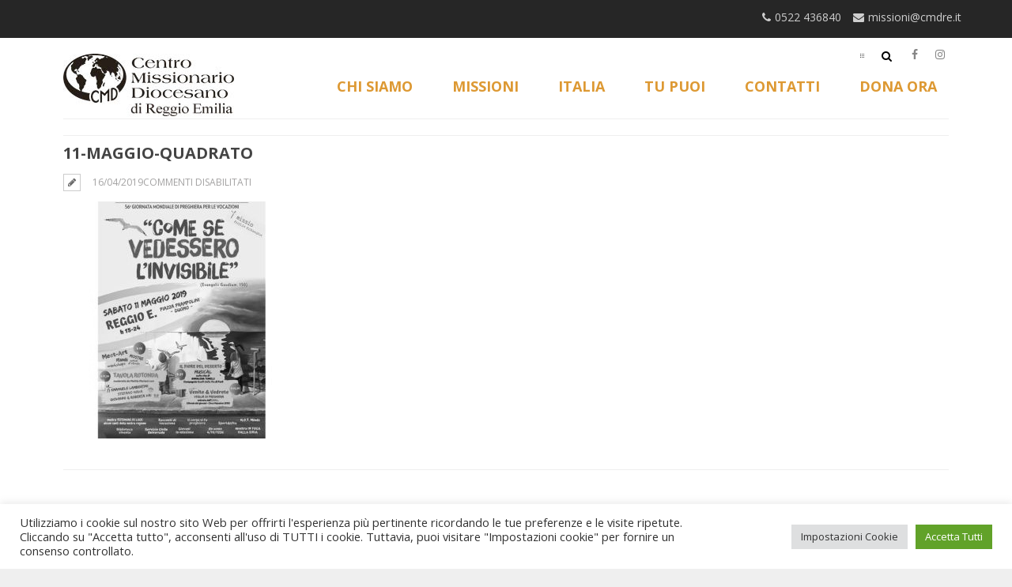

--- FILE ---
content_type: text/html; charset=utf-8
request_url: https://www.google.com/recaptcha/api2/anchor?ar=1&k=6Lcv5qUUAAAAAO6RLYMlZeD_9h0CJHLr4Z0Y2l4l&co=aHR0cHM6Ly9jbWRyZS5pdDo0NDM.&hl=en&v=N67nZn4AqZkNcbeMu4prBgzg&size=invisible&anchor-ms=20000&execute-ms=30000&cb=iijpeq9re47
body_size: 48766
content:
<!DOCTYPE HTML><html dir="ltr" lang="en"><head><meta http-equiv="Content-Type" content="text/html; charset=UTF-8">
<meta http-equiv="X-UA-Compatible" content="IE=edge">
<title>reCAPTCHA</title>
<style type="text/css">
/* cyrillic-ext */
@font-face {
  font-family: 'Roboto';
  font-style: normal;
  font-weight: 400;
  font-stretch: 100%;
  src: url(//fonts.gstatic.com/s/roboto/v48/KFO7CnqEu92Fr1ME7kSn66aGLdTylUAMa3GUBHMdazTgWw.woff2) format('woff2');
  unicode-range: U+0460-052F, U+1C80-1C8A, U+20B4, U+2DE0-2DFF, U+A640-A69F, U+FE2E-FE2F;
}
/* cyrillic */
@font-face {
  font-family: 'Roboto';
  font-style: normal;
  font-weight: 400;
  font-stretch: 100%;
  src: url(//fonts.gstatic.com/s/roboto/v48/KFO7CnqEu92Fr1ME7kSn66aGLdTylUAMa3iUBHMdazTgWw.woff2) format('woff2');
  unicode-range: U+0301, U+0400-045F, U+0490-0491, U+04B0-04B1, U+2116;
}
/* greek-ext */
@font-face {
  font-family: 'Roboto';
  font-style: normal;
  font-weight: 400;
  font-stretch: 100%;
  src: url(//fonts.gstatic.com/s/roboto/v48/KFO7CnqEu92Fr1ME7kSn66aGLdTylUAMa3CUBHMdazTgWw.woff2) format('woff2');
  unicode-range: U+1F00-1FFF;
}
/* greek */
@font-face {
  font-family: 'Roboto';
  font-style: normal;
  font-weight: 400;
  font-stretch: 100%;
  src: url(//fonts.gstatic.com/s/roboto/v48/KFO7CnqEu92Fr1ME7kSn66aGLdTylUAMa3-UBHMdazTgWw.woff2) format('woff2');
  unicode-range: U+0370-0377, U+037A-037F, U+0384-038A, U+038C, U+038E-03A1, U+03A3-03FF;
}
/* math */
@font-face {
  font-family: 'Roboto';
  font-style: normal;
  font-weight: 400;
  font-stretch: 100%;
  src: url(//fonts.gstatic.com/s/roboto/v48/KFO7CnqEu92Fr1ME7kSn66aGLdTylUAMawCUBHMdazTgWw.woff2) format('woff2');
  unicode-range: U+0302-0303, U+0305, U+0307-0308, U+0310, U+0312, U+0315, U+031A, U+0326-0327, U+032C, U+032F-0330, U+0332-0333, U+0338, U+033A, U+0346, U+034D, U+0391-03A1, U+03A3-03A9, U+03B1-03C9, U+03D1, U+03D5-03D6, U+03F0-03F1, U+03F4-03F5, U+2016-2017, U+2034-2038, U+203C, U+2040, U+2043, U+2047, U+2050, U+2057, U+205F, U+2070-2071, U+2074-208E, U+2090-209C, U+20D0-20DC, U+20E1, U+20E5-20EF, U+2100-2112, U+2114-2115, U+2117-2121, U+2123-214F, U+2190, U+2192, U+2194-21AE, U+21B0-21E5, U+21F1-21F2, U+21F4-2211, U+2213-2214, U+2216-22FF, U+2308-230B, U+2310, U+2319, U+231C-2321, U+2336-237A, U+237C, U+2395, U+239B-23B7, U+23D0, U+23DC-23E1, U+2474-2475, U+25AF, U+25B3, U+25B7, U+25BD, U+25C1, U+25CA, U+25CC, U+25FB, U+266D-266F, U+27C0-27FF, U+2900-2AFF, U+2B0E-2B11, U+2B30-2B4C, U+2BFE, U+3030, U+FF5B, U+FF5D, U+1D400-1D7FF, U+1EE00-1EEFF;
}
/* symbols */
@font-face {
  font-family: 'Roboto';
  font-style: normal;
  font-weight: 400;
  font-stretch: 100%;
  src: url(//fonts.gstatic.com/s/roboto/v48/KFO7CnqEu92Fr1ME7kSn66aGLdTylUAMaxKUBHMdazTgWw.woff2) format('woff2');
  unicode-range: U+0001-000C, U+000E-001F, U+007F-009F, U+20DD-20E0, U+20E2-20E4, U+2150-218F, U+2190, U+2192, U+2194-2199, U+21AF, U+21E6-21F0, U+21F3, U+2218-2219, U+2299, U+22C4-22C6, U+2300-243F, U+2440-244A, U+2460-24FF, U+25A0-27BF, U+2800-28FF, U+2921-2922, U+2981, U+29BF, U+29EB, U+2B00-2BFF, U+4DC0-4DFF, U+FFF9-FFFB, U+10140-1018E, U+10190-1019C, U+101A0, U+101D0-101FD, U+102E0-102FB, U+10E60-10E7E, U+1D2C0-1D2D3, U+1D2E0-1D37F, U+1F000-1F0FF, U+1F100-1F1AD, U+1F1E6-1F1FF, U+1F30D-1F30F, U+1F315, U+1F31C, U+1F31E, U+1F320-1F32C, U+1F336, U+1F378, U+1F37D, U+1F382, U+1F393-1F39F, U+1F3A7-1F3A8, U+1F3AC-1F3AF, U+1F3C2, U+1F3C4-1F3C6, U+1F3CA-1F3CE, U+1F3D4-1F3E0, U+1F3ED, U+1F3F1-1F3F3, U+1F3F5-1F3F7, U+1F408, U+1F415, U+1F41F, U+1F426, U+1F43F, U+1F441-1F442, U+1F444, U+1F446-1F449, U+1F44C-1F44E, U+1F453, U+1F46A, U+1F47D, U+1F4A3, U+1F4B0, U+1F4B3, U+1F4B9, U+1F4BB, U+1F4BF, U+1F4C8-1F4CB, U+1F4D6, U+1F4DA, U+1F4DF, U+1F4E3-1F4E6, U+1F4EA-1F4ED, U+1F4F7, U+1F4F9-1F4FB, U+1F4FD-1F4FE, U+1F503, U+1F507-1F50B, U+1F50D, U+1F512-1F513, U+1F53E-1F54A, U+1F54F-1F5FA, U+1F610, U+1F650-1F67F, U+1F687, U+1F68D, U+1F691, U+1F694, U+1F698, U+1F6AD, U+1F6B2, U+1F6B9-1F6BA, U+1F6BC, U+1F6C6-1F6CF, U+1F6D3-1F6D7, U+1F6E0-1F6EA, U+1F6F0-1F6F3, U+1F6F7-1F6FC, U+1F700-1F7FF, U+1F800-1F80B, U+1F810-1F847, U+1F850-1F859, U+1F860-1F887, U+1F890-1F8AD, U+1F8B0-1F8BB, U+1F8C0-1F8C1, U+1F900-1F90B, U+1F93B, U+1F946, U+1F984, U+1F996, U+1F9E9, U+1FA00-1FA6F, U+1FA70-1FA7C, U+1FA80-1FA89, U+1FA8F-1FAC6, U+1FACE-1FADC, U+1FADF-1FAE9, U+1FAF0-1FAF8, U+1FB00-1FBFF;
}
/* vietnamese */
@font-face {
  font-family: 'Roboto';
  font-style: normal;
  font-weight: 400;
  font-stretch: 100%;
  src: url(//fonts.gstatic.com/s/roboto/v48/KFO7CnqEu92Fr1ME7kSn66aGLdTylUAMa3OUBHMdazTgWw.woff2) format('woff2');
  unicode-range: U+0102-0103, U+0110-0111, U+0128-0129, U+0168-0169, U+01A0-01A1, U+01AF-01B0, U+0300-0301, U+0303-0304, U+0308-0309, U+0323, U+0329, U+1EA0-1EF9, U+20AB;
}
/* latin-ext */
@font-face {
  font-family: 'Roboto';
  font-style: normal;
  font-weight: 400;
  font-stretch: 100%;
  src: url(//fonts.gstatic.com/s/roboto/v48/KFO7CnqEu92Fr1ME7kSn66aGLdTylUAMa3KUBHMdazTgWw.woff2) format('woff2');
  unicode-range: U+0100-02BA, U+02BD-02C5, U+02C7-02CC, U+02CE-02D7, U+02DD-02FF, U+0304, U+0308, U+0329, U+1D00-1DBF, U+1E00-1E9F, U+1EF2-1EFF, U+2020, U+20A0-20AB, U+20AD-20C0, U+2113, U+2C60-2C7F, U+A720-A7FF;
}
/* latin */
@font-face {
  font-family: 'Roboto';
  font-style: normal;
  font-weight: 400;
  font-stretch: 100%;
  src: url(//fonts.gstatic.com/s/roboto/v48/KFO7CnqEu92Fr1ME7kSn66aGLdTylUAMa3yUBHMdazQ.woff2) format('woff2');
  unicode-range: U+0000-00FF, U+0131, U+0152-0153, U+02BB-02BC, U+02C6, U+02DA, U+02DC, U+0304, U+0308, U+0329, U+2000-206F, U+20AC, U+2122, U+2191, U+2193, U+2212, U+2215, U+FEFF, U+FFFD;
}
/* cyrillic-ext */
@font-face {
  font-family: 'Roboto';
  font-style: normal;
  font-weight: 500;
  font-stretch: 100%;
  src: url(//fonts.gstatic.com/s/roboto/v48/KFO7CnqEu92Fr1ME7kSn66aGLdTylUAMa3GUBHMdazTgWw.woff2) format('woff2');
  unicode-range: U+0460-052F, U+1C80-1C8A, U+20B4, U+2DE0-2DFF, U+A640-A69F, U+FE2E-FE2F;
}
/* cyrillic */
@font-face {
  font-family: 'Roboto';
  font-style: normal;
  font-weight: 500;
  font-stretch: 100%;
  src: url(//fonts.gstatic.com/s/roboto/v48/KFO7CnqEu92Fr1ME7kSn66aGLdTylUAMa3iUBHMdazTgWw.woff2) format('woff2');
  unicode-range: U+0301, U+0400-045F, U+0490-0491, U+04B0-04B1, U+2116;
}
/* greek-ext */
@font-face {
  font-family: 'Roboto';
  font-style: normal;
  font-weight: 500;
  font-stretch: 100%;
  src: url(//fonts.gstatic.com/s/roboto/v48/KFO7CnqEu92Fr1ME7kSn66aGLdTylUAMa3CUBHMdazTgWw.woff2) format('woff2');
  unicode-range: U+1F00-1FFF;
}
/* greek */
@font-face {
  font-family: 'Roboto';
  font-style: normal;
  font-weight: 500;
  font-stretch: 100%;
  src: url(//fonts.gstatic.com/s/roboto/v48/KFO7CnqEu92Fr1ME7kSn66aGLdTylUAMa3-UBHMdazTgWw.woff2) format('woff2');
  unicode-range: U+0370-0377, U+037A-037F, U+0384-038A, U+038C, U+038E-03A1, U+03A3-03FF;
}
/* math */
@font-face {
  font-family: 'Roboto';
  font-style: normal;
  font-weight: 500;
  font-stretch: 100%;
  src: url(//fonts.gstatic.com/s/roboto/v48/KFO7CnqEu92Fr1ME7kSn66aGLdTylUAMawCUBHMdazTgWw.woff2) format('woff2');
  unicode-range: U+0302-0303, U+0305, U+0307-0308, U+0310, U+0312, U+0315, U+031A, U+0326-0327, U+032C, U+032F-0330, U+0332-0333, U+0338, U+033A, U+0346, U+034D, U+0391-03A1, U+03A3-03A9, U+03B1-03C9, U+03D1, U+03D5-03D6, U+03F0-03F1, U+03F4-03F5, U+2016-2017, U+2034-2038, U+203C, U+2040, U+2043, U+2047, U+2050, U+2057, U+205F, U+2070-2071, U+2074-208E, U+2090-209C, U+20D0-20DC, U+20E1, U+20E5-20EF, U+2100-2112, U+2114-2115, U+2117-2121, U+2123-214F, U+2190, U+2192, U+2194-21AE, U+21B0-21E5, U+21F1-21F2, U+21F4-2211, U+2213-2214, U+2216-22FF, U+2308-230B, U+2310, U+2319, U+231C-2321, U+2336-237A, U+237C, U+2395, U+239B-23B7, U+23D0, U+23DC-23E1, U+2474-2475, U+25AF, U+25B3, U+25B7, U+25BD, U+25C1, U+25CA, U+25CC, U+25FB, U+266D-266F, U+27C0-27FF, U+2900-2AFF, U+2B0E-2B11, U+2B30-2B4C, U+2BFE, U+3030, U+FF5B, U+FF5D, U+1D400-1D7FF, U+1EE00-1EEFF;
}
/* symbols */
@font-face {
  font-family: 'Roboto';
  font-style: normal;
  font-weight: 500;
  font-stretch: 100%;
  src: url(//fonts.gstatic.com/s/roboto/v48/KFO7CnqEu92Fr1ME7kSn66aGLdTylUAMaxKUBHMdazTgWw.woff2) format('woff2');
  unicode-range: U+0001-000C, U+000E-001F, U+007F-009F, U+20DD-20E0, U+20E2-20E4, U+2150-218F, U+2190, U+2192, U+2194-2199, U+21AF, U+21E6-21F0, U+21F3, U+2218-2219, U+2299, U+22C4-22C6, U+2300-243F, U+2440-244A, U+2460-24FF, U+25A0-27BF, U+2800-28FF, U+2921-2922, U+2981, U+29BF, U+29EB, U+2B00-2BFF, U+4DC0-4DFF, U+FFF9-FFFB, U+10140-1018E, U+10190-1019C, U+101A0, U+101D0-101FD, U+102E0-102FB, U+10E60-10E7E, U+1D2C0-1D2D3, U+1D2E0-1D37F, U+1F000-1F0FF, U+1F100-1F1AD, U+1F1E6-1F1FF, U+1F30D-1F30F, U+1F315, U+1F31C, U+1F31E, U+1F320-1F32C, U+1F336, U+1F378, U+1F37D, U+1F382, U+1F393-1F39F, U+1F3A7-1F3A8, U+1F3AC-1F3AF, U+1F3C2, U+1F3C4-1F3C6, U+1F3CA-1F3CE, U+1F3D4-1F3E0, U+1F3ED, U+1F3F1-1F3F3, U+1F3F5-1F3F7, U+1F408, U+1F415, U+1F41F, U+1F426, U+1F43F, U+1F441-1F442, U+1F444, U+1F446-1F449, U+1F44C-1F44E, U+1F453, U+1F46A, U+1F47D, U+1F4A3, U+1F4B0, U+1F4B3, U+1F4B9, U+1F4BB, U+1F4BF, U+1F4C8-1F4CB, U+1F4D6, U+1F4DA, U+1F4DF, U+1F4E3-1F4E6, U+1F4EA-1F4ED, U+1F4F7, U+1F4F9-1F4FB, U+1F4FD-1F4FE, U+1F503, U+1F507-1F50B, U+1F50D, U+1F512-1F513, U+1F53E-1F54A, U+1F54F-1F5FA, U+1F610, U+1F650-1F67F, U+1F687, U+1F68D, U+1F691, U+1F694, U+1F698, U+1F6AD, U+1F6B2, U+1F6B9-1F6BA, U+1F6BC, U+1F6C6-1F6CF, U+1F6D3-1F6D7, U+1F6E0-1F6EA, U+1F6F0-1F6F3, U+1F6F7-1F6FC, U+1F700-1F7FF, U+1F800-1F80B, U+1F810-1F847, U+1F850-1F859, U+1F860-1F887, U+1F890-1F8AD, U+1F8B0-1F8BB, U+1F8C0-1F8C1, U+1F900-1F90B, U+1F93B, U+1F946, U+1F984, U+1F996, U+1F9E9, U+1FA00-1FA6F, U+1FA70-1FA7C, U+1FA80-1FA89, U+1FA8F-1FAC6, U+1FACE-1FADC, U+1FADF-1FAE9, U+1FAF0-1FAF8, U+1FB00-1FBFF;
}
/* vietnamese */
@font-face {
  font-family: 'Roboto';
  font-style: normal;
  font-weight: 500;
  font-stretch: 100%;
  src: url(//fonts.gstatic.com/s/roboto/v48/KFO7CnqEu92Fr1ME7kSn66aGLdTylUAMa3OUBHMdazTgWw.woff2) format('woff2');
  unicode-range: U+0102-0103, U+0110-0111, U+0128-0129, U+0168-0169, U+01A0-01A1, U+01AF-01B0, U+0300-0301, U+0303-0304, U+0308-0309, U+0323, U+0329, U+1EA0-1EF9, U+20AB;
}
/* latin-ext */
@font-face {
  font-family: 'Roboto';
  font-style: normal;
  font-weight: 500;
  font-stretch: 100%;
  src: url(//fonts.gstatic.com/s/roboto/v48/KFO7CnqEu92Fr1ME7kSn66aGLdTylUAMa3KUBHMdazTgWw.woff2) format('woff2');
  unicode-range: U+0100-02BA, U+02BD-02C5, U+02C7-02CC, U+02CE-02D7, U+02DD-02FF, U+0304, U+0308, U+0329, U+1D00-1DBF, U+1E00-1E9F, U+1EF2-1EFF, U+2020, U+20A0-20AB, U+20AD-20C0, U+2113, U+2C60-2C7F, U+A720-A7FF;
}
/* latin */
@font-face {
  font-family: 'Roboto';
  font-style: normal;
  font-weight: 500;
  font-stretch: 100%;
  src: url(//fonts.gstatic.com/s/roboto/v48/KFO7CnqEu92Fr1ME7kSn66aGLdTylUAMa3yUBHMdazQ.woff2) format('woff2');
  unicode-range: U+0000-00FF, U+0131, U+0152-0153, U+02BB-02BC, U+02C6, U+02DA, U+02DC, U+0304, U+0308, U+0329, U+2000-206F, U+20AC, U+2122, U+2191, U+2193, U+2212, U+2215, U+FEFF, U+FFFD;
}
/* cyrillic-ext */
@font-face {
  font-family: 'Roboto';
  font-style: normal;
  font-weight: 900;
  font-stretch: 100%;
  src: url(//fonts.gstatic.com/s/roboto/v48/KFO7CnqEu92Fr1ME7kSn66aGLdTylUAMa3GUBHMdazTgWw.woff2) format('woff2');
  unicode-range: U+0460-052F, U+1C80-1C8A, U+20B4, U+2DE0-2DFF, U+A640-A69F, U+FE2E-FE2F;
}
/* cyrillic */
@font-face {
  font-family: 'Roboto';
  font-style: normal;
  font-weight: 900;
  font-stretch: 100%;
  src: url(//fonts.gstatic.com/s/roboto/v48/KFO7CnqEu92Fr1ME7kSn66aGLdTylUAMa3iUBHMdazTgWw.woff2) format('woff2');
  unicode-range: U+0301, U+0400-045F, U+0490-0491, U+04B0-04B1, U+2116;
}
/* greek-ext */
@font-face {
  font-family: 'Roboto';
  font-style: normal;
  font-weight: 900;
  font-stretch: 100%;
  src: url(//fonts.gstatic.com/s/roboto/v48/KFO7CnqEu92Fr1ME7kSn66aGLdTylUAMa3CUBHMdazTgWw.woff2) format('woff2');
  unicode-range: U+1F00-1FFF;
}
/* greek */
@font-face {
  font-family: 'Roboto';
  font-style: normal;
  font-weight: 900;
  font-stretch: 100%;
  src: url(//fonts.gstatic.com/s/roboto/v48/KFO7CnqEu92Fr1ME7kSn66aGLdTylUAMa3-UBHMdazTgWw.woff2) format('woff2');
  unicode-range: U+0370-0377, U+037A-037F, U+0384-038A, U+038C, U+038E-03A1, U+03A3-03FF;
}
/* math */
@font-face {
  font-family: 'Roboto';
  font-style: normal;
  font-weight: 900;
  font-stretch: 100%;
  src: url(//fonts.gstatic.com/s/roboto/v48/KFO7CnqEu92Fr1ME7kSn66aGLdTylUAMawCUBHMdazTgWw.woff2) format('woff2');
  unicode-range: U+0302-0303, U+0305, U+0307-0308, U+0310, U+0312, U+0315, U+031A, U+0326-0327, U+032C, U+032F-0330, U+0332-0333, U+0338, U+033A, U+0346, U+034D, U+0391-03A1, U+03A3-03A9, U+03B1-03C9, U+03D1, U+03D5-03D6, U+03F0-03F1, U+03F4-03F5, U+2016-2017, U+2034-2038, U+203C, U+2040, U+2043, U+2047, U+2050, U+2057, U+205F, U+2070-2071, U+2074-208E, U+2090-209C, U+20D0-20DC, U+20E1, U+20E5-20EF, U+2100-2112, U+2114-2115, U+2117-2121, U+2123-214F, U+2190, U+2192, U+2194-21AE, U+21B0-21E5, U+21F1-21F2, U+21F4-2211, U+2213-2214, U+2216-22FF, U+2308-230B, U+2310, U+2319, U+231C-2321, U+2336-237A, U+237C, U+2395, U+239B-23B7, U+23D0, U+23DC-23E1, U+2474-2475, U+25AF, U+25B3, U+25B7, U+25BD, U+25C1, U+25CA, U+25CC, U+25FB, U+266D-266F, U+27C0-27FF, U+2900-2AFF, U+2B0E-2B11, U+2B30-2B4C, U+2BFE, U+3030, U+FF5B, U+FF5D, U+1D400-1D7FF, U+1EE00-1EEFF;
}
/* symbols */
@font-face {
  font-family: 'Roboto';
  font-style: normal;
  font-weight: 900;
  font-stretch: 100%;
  src: url(//fonts.gstatic.com/s/roboto/v48/KFO7CnqEu92Fr1ME7kSn66aGLdTylUAMaxKUBHMdazTgWw.woff2) format('woff2');
  unicode-range: U+0001-000C, U+000E-001F, U+007F-009F, U+20DD-20E0, U+20E2-20E4, U+2150-218F, U+2190, U+2192, U+2194-2199, U+21AF, U+21E6-21F0, U+21F3, U+2218-2219, U+2299, U+22C4-22C6, U+2300-243F, U+2440-244A, U+2460-24FF, U+25A0-27BF, U+2800-28FF, U+2921-2922, U+2981, U+29BF, U+29EB, U+2B00-2BFF, U+4DC0-4DFF, U+FFF9-FFFB, U+10140-1018E, U+10190-1019C, U+101A0, U+101D0-101FD, U+102E0-102FB, U+10E60-10E7E, U+1D2C0-1D2D3, U+1D2E0-1D37F, U+1F000-1F0FF, U+1F100-1F1AD, U+1F1E6-1F1FF, U+1F30D-1F30F, U+1F315, U+1F31C, U+1F31E, U+1F320-1F32C, U+1F336, U+1F378, U+1F37D, U+1F382, U+1F393-1F39F, U+1F3A7-1F3A8, U+1F3AC-1F3AF, U+1F3C2, U+1F3C4-1F3C6, U+1F3CA-1F3CE, U+1F3D4-1F3E0, U+1F3ED, U+1F3F1-1F3F3, U+1F3F5-1F3F7, U+1F408, U+1F415, U+1F41F, U+1F426, U+1F43F, U+1F441-1F442, U+1F444, U+1F446-1F449, U+1F44C-1F44E, U+1F453, U+1F46A, U+1F47D, U+1F4A3, U+1F4B0, U+1F4B3, U+1F4B9, U+1F4BB, U+1F4BF, U+1F4C8-1F4CB, U+1F4D6, U+1F4DA, U+1F4DF, U+1F4E3-1F4E6, U+1F4EA-1F4ED, U+1F4F7, U+1F4F9-1F4FB, U+1F4FD-1F4FE, U+1F503, U+1F507-1F50B, U+1F50D, U+1F512-1F513, U+1F53E-1F54A, U+1F54F-1F5FA, U+1F610, U+1F650-1F67F, U+1F687, U+1F68D, U+1F691, U+1F694, U+1F698, U+1F6AD, U+1F6B2, U+1F6B9-1F6BA, U+1F6BC, U+1F6C6-1F6CF, U+1F6D3-1F6D7, U+1F6E0-1F6EA, U+1F6F0-1F6F3, U+1F6F7-1F6FC, U+1F700-1F7FF, U+1F800-1F80B, U+1F810-1F847, U+1F850-1F859, U+1F860-1F887, U+1F890-1F8AD, U+1F8B0-1F8BB, U+1F8C0-1F8C1, U+1F900-1F90B, U+1F93B, U+1F946, U+1F984, U+1F996, U+1F9E9, U+1FA00-1FA6F, U+1FA70-1FA7C, U+1FA80-1FA89, U+1FA8F-1FAC6, U+1FACE-1FADC, U+1FADF-1FAE9, U+1FAF0-1FAF8, U+1FB00-1FBFF;
}
/* vietnamese */
@font-face {
  font-family: 'Roboto';
  font-style: normal;
  font-weight: 900;
  font-stretch: 100%;
  src: url(//fonts.gstatic.com/s/roboto/v48/KFO7CnqEu92Fr1ME7kSn66aGLdTylUAMa3OUBHMdazTgWw.woff2) format('woff2');
  unicode-range: U+0102-0103, U+0110-0111, U+0128-0129, U+0168-0169, U+01A0-01A1, U+01AF-01B0, U+0300-0301, U+0303-0304, U+0308-0309, U+0323, U+0329, U+1EA0-1EF9, U+20AB;
}
/* latin-ext */
@font-face {
  font-family: 'Roboto';
  font-style: normal;
  font-weight: 900;
  font-stretch: 100%;
  src: url(//fonts.gstatic.com/s/roboto/v48/KFO7CnqEu92Fr1ME7kSn66aGLdTylUAMa3KUBHMdazTgWw.woff2) format('woff2');
  unicode-range: U+0100-02BA, U+02BD-02C5, U+02C7-02CC, U+02CE-02D7, U+02DD-02FF, U+0304, U+0308, U+0329, U+1D00-1DBF, U+1E00-1E9F, U+1EF2-1EFF, U+2020, U+20A0-20AB, U+20AD-20C0, U+2113, U+2C60-2C7F, U+A720-A7FF;
}
/* latin */
@font-face {
  font-family: 'Roboto';
  font-style: normal;
  font-weight: 900;
  font-stretch: 100%;
  src: url(//fonts.gstatic.com/s/roboto/v48/KFO7CnqEu92Fr1ME7kSn66aGLdTylUAMa3yUBHMdazQ.woff2) format('woff2');
  unicode-range: U+0000-00FF, U+0131, U+0152-0153, U+02BB-02BC, U+02C6, U+02DA, U+02DC, U+0304, U+0308, U+0329, U+2000-206F, U+20AC, U+2122, U+2191, U+2193, U+2212, U+2215, U+FEFF, U+FFFD;
}

</style>
<link rel="stylesheet" type="text/css" href="https://www.gstatic.com/recaptcha/releases/N67nZn4AqZkNcbeMu4prBgzg/styles__ltr.css">
<script nonce="3qVokOXzDxNR_PL4J-PBOQ" type="text/javascript">window['__recaptcha_api'] = 'https://www.google.com/recaptcha/api2/';</script>
<script type="text/javascript" src="https://www.gstatic.com/recaptcha/releases/N67nZn4AqZkNcbeMu4prBgzg/recaptcha__en.js" nonce="3qVokOXzDxNR_PL4J-PBOQ">
      
    </script></head>
<body><div id="rc-anchor-alert" class="rc-anchor-alert"></div>
<input type="hidden" id="recaptcha-token" value="[base64]">
<script type="text/javascript" nonce="3qVokOXzDxNR_PL4J-PBOQ">
      recaptcha.anchor.Main.init("[\x22ainput\x22,[\x22bgdata\x22,\x22\x22,\[base64]/[base64]/[base64]/[base64]/[base64]/[base64]/KGcoTywyNTMsTy5PKSxVRyhPLEMpKTpnKE8sMjUzLEMpLE8pKSxsKSksTykpfSxieT1mdW5jdGlvbihDLE8sdSxsKXtmb3IobD0odT1SKEMpLDApO08+MDtPLS0pbD1sPDw4fFooQyk7ZyhDLHUsbCl9LFVHPWZ1bmN0aW9uKEMsTyl7Qy5pLmxlbmd0aD4xMDQ/[base64]/[base64]/[base64]/[base64]/[base64]/[base64]/[base64]\\u003d\x22,\[base64]\\u003d\x22,\x22wow3w4cJMUzDjMOgw7V/FHbCmcKJdSPDrEIIwrDCuQbCt0DDghU4wq7DgC/DvBVZNHhkw6bCgj/ClsK1ZxNmWcOLHVbCqsOxw7XDpgjCucK2U2NBw7JGwrxFTSbChz/[base64]/CkMOQwrjCicOFwocQV8KLch/CuXHDsMOHwohFMcK/LXDCqjfDisOxw6zDisKNZynCl8KBKDPCvn4vcMOQwqPDhMKfw4oABllLZEfCksKcw6gfdsOjF2LDuMK7YHnCv8Opw7FuWMKZE8KUfcKeLsKywrpfwoDCnDobwqtlw5/[base64]/[base64]/CsMKiw4NkP8OKwrvDkR8MLsK8OgPDjEXCp2sbwqLCsMKcHi9Bw6jDpxHCocOIJcKqw5w8wpMmw7wdesOuG8KHw7rDkcK8FC1Uw53CncK/w44kQ8OSw7vCvSjCrsOjw4kRw6HDjcKWwojClcKHw7fDhMK3w4ENwpbDh8OXWFAKUcKUwpLDosOXw7oYEyo1woBWZ2LCgnbDu8OZwojCm8KbY8KTehPDtl4Fwq8PwrVzwoTCixTDhsObfRDCo2LCvcKSwpnDnDTDtE7Ck8Owwo9qEBXCqnwQwrRrw5lCw7d6NMONDQt/w77CgsKkw7LDoj7Dky7ChkvCoEzCmRxUd8OGM2lcOMKZwpzDlQUbw4bCjDPDhsK6AsKQKX7DucKQw4/DqTnDkiF9w6TCozU5e1dhwop+KcOeBsKSw6nChHDCq1DCl8KMfsKwOwpIHkMIwrzDusKfw4DDvnNIZFfCiAgfUcOlcDEoIjvCkB/ClAZTw7U2wrBwO8KqwqQ3wpYywpUwK8KaQ2RuAAvCkg/CnBcdBCgDWEHDo8Orw71ow4jDhcOkwoh4wpPDr8OKKw1Xw7/CoQLCs0NMacOyIcKBw4HCp8OTwpzCtMOnDg/CgsOhPHzDphEBR1Zkw7RtwoJrwrTCp8K0w7XDosKUwpsOXirDhXkLw4nChsKzbR5Swp5Lw7tew7bCjMK7wrDDvcO2ehlJwrACwrZCeATCoMKhw64yw7xmwqo+NRzDtsKtGA4+EhPCrMOEGcO6wpjCk8KGNMKhwpUFZsKqwqA0wp/[base64]/[base64]/DkMO8W8Kfw6ssbcK+ADjCksKyGgoVecO/GQBgw65ocMKjUwDDvMOPwoDCrjZ6XsK8fRsRwrE9w4nCpsOgPMK4bsOdw45KwrLDpcK/w53Dl1Q3IcOawohqwr7DtF8Ew5/DuybCrMKiwogrw4zChjfCtWZEw74vE8K2w6DCoBDDocKGwpXCqsO8w7U1VsOYwo0SSMKZVMKvYMKywo/DjS1cw5deRXsLCjsxVy/[base64]/CrllXwp7DnE4Pw5jDjW0wE8ODGMK9f8KFw48Iw7/DhMKMK1LDp0rCjnTCsB/DtWjChDvCiBXCtsO2Q8KyfMKLQsKLdVnCiVUZwrLCgER3JWcPJV/Dr3vCmULCjcKvUh1JwoRIwqdGw7zDjsOEXGsFw67CucKSwqXDkMKLwp/DuMOVVG7ClR4AKMKaw4jDiWEaw61HYzTDtQVBw7nDjMKDYU7DvsKBQsOew5/DhBQYKcONwoLCpiFMPMOaw5ECw7dNw6/[base64]/w6PDkEdxGz3Cg30hD8K4w6d7wrPCgxZTwoPDiSnCk8O0wrfDoMOvw7nCv8KpwpdCQcO4OiXCqMKRRsK/ZcOfwqRYw4jDtkgMwpDDiHt+w4nDsUlfU1PDpU3ClMOSwpHCsMOfwoYdFhkNw7TDpsO5OcKww74fw6TClcOlw4XCrsKIMsOAwr3CsUcFwooOQiliw6JoVsKJAmdbwqAswqvCnj8nw5/CicKTOiABXB/DqCzDisOgwojCksOwwqB1GlkQwoXDvyHCocK1YGRawq3Ci8Ktwrk9a1oww4DDpUHCncK8wrgDY8OkbsKuwr3CsnTDi8OnwqF/wpB7I8O0w5oPY8OLwobCt8KdwpbDqWbDh8KEw5kXwo9Fw5xKcsO/wo18wrPDjkFgKGDCo8O8w5A4PjAlw6DCvSHCvMKhwoQaw6LDpWjChyM/FkPCglPDrUEqMU7Dtx3CnsKFwo7CtMKKw7gCTcOlQMOSw6nDqDrCqXnCrz/DojnDiFfCtMKqw71Nw4hDw5V3RgXCpsOAw5nDmsKAw6XCsl7DncKFw6VvYC8SwrZ/w5o7ay/[base64]/CgsOXwrFrV8KVwqtfwqLCnS3CicKDwpBHA8KAWV9jwoTCgMOkX8KJfAI2d8OQwoNtR8KSQsKTw6cUIRAsQ8OCQcOKw49lS8OvCMOHwq1ew4PDo0nDhsO/wozDkmbDlMOpJ3vCjMKECsK0IsOxw5zDuyd1d8K/wqTDsMOcScOGwrhWwoDCuUh/[base64]/ChBcZUCQiwq8Sw6zDtMO4w64qSMKYbE5gEsOjOsKSDcKMwqpsw45XbcKZLl1tw5/CucOxwoXDoBhXXUfDigxRHMKrUHPCqUfDu1PCnMKSXsKbw4jCm8OmBMK/[base64]/Cpkk0A8OnY2jDi8KPBEXCrsKhFcOPw4xiCnHCrzxJXmTDrG9gwotfwpXDj2ATw5Y0e8Ksdn4/BsOFw6hQwrBOfkFSIMOTw400WsKRIsKBZcOaTQ/ClcKyw6dZw7LDsMOdwrLDi8KFSX3DvMKRNMKjc8KJOSDDgTvDiMK/[base64]/CgCTDhcK7MMOywpoVfCXChRbDsQLChhnDmlo+wppMwq5Nw5TClSDDmgrDqsORSU/Cp1fDmcK3AcKCFCN2BmHDnyxuw5bCpsKAw4LDjcOmw6HCsGTCoDfDrCrDqmjDp8KmYcKxwrMFwpthUkF7wqnChnhHwrgvBVBfw4JpHMOWOSLCmntowo0rTMK/BMKwwpABw6TDh8OUaMOpM8O4IHo5w73DpsOeT3kcdcKmwoMOwrbDrxbDoyPDh8Kwwo5NdDgMe1QBwolfw4V4w6lVw49zM3gpIGvChDUuwoRgwqp+w7/CisORw5fDjiTCqcKYMifDihjChcKVw4BIwoQIZx7Cu8K5XiArVk5CLibCgWJHw6rCi8O3B8OAS8KQRSEJw6sLwovCo8O0wpBADMOhwoRaZ8Otw5QZwphVfmwcw5TCgsKxw67DvsKFI8O5wowPw5TDvcOSw607wqAiwqvDq0kqYwXCk8KjUcK/w6Z+SMOVTMK6YDbDt8OPMlQCwobCnMKrfsO5EX7CnzDCrcKHQ8KAHMOJQcONwpEUw7vDlE9owqAIVcO0w7nDqMOVdQU4w6bDmcOVNsKfKx5nwpl0fMOTwpZzCMKiM8OBwrY8w6TCsGYYI8K3ZcKVNUvDqcO/W8OMwrzCswAKFXpEAU52DhU0w4XDmDxzRsOPw5DCkcOmw5HDsMKSS8O/woHDicOGwo7DswBCTMO/ZSDDpcOUwpIow4LDvcOKEMKCYQfDsyHChy5Dw4nClMOZw5xLLmI4D8KeL1LCmMKkwobDu3pnccKWTiPDlyl+w7jCvMK4Kx/Dg1Jjw5XCjifCliQHDU3DlSAlFlwWEcKvwrbDlQ3Cj8K4Ykg+wphMwpzCvmsAL8KDPQTDmxUcw7XCklAZZsOQw57DghN3VG3Cl8KqWC85dzzCv3hywopWwpYSX1hLwr8nf8ObLMKfZDEMFgZlw7LDmcKDcUTDnn4KRyLCiXlCYcO/EsK3w5E3fUJ2wpRew6nCqBTCk8KUwp9QRWHDvsKiU1XCghh7w5RNEiJGICdTwoTDs8Oawr3CqsKpw6fDr3HCg0ZrEcORwrVQYMKZHl7Ck05Twp/Dq8K6wpXDvMO/w7LDizXCsAHDucO1w4UowrnCkMO+a2UOQMKqw5/DllDDuiLCsjDCucKpIzxgGl8iTU9iw55Lw5kRwoXCocKpwpVLw6XDjmTCoXjDryoYG8K2VjRJH8KoMMKcworDnsK6XEpGw5/DqcOIwplnw7rCtsKUU2PCo8Kdcj/Cn38FwopWd8KTfxJbw4UQwpEYwp7Dny3DgS1bw7vDvcKQw4hQRMOkwr/DhMKSwrzCokjCjX1XVTXDv8OnaAEtwrhVw4xfw73DoVVgOcKXFlsfZH7CrcKLwrPDklpOwos3Pkc4Gz1Aw4NOKi48w5B4w4gXZTYZwq/CmMKMw6TChsKFwqU0C8OKwqnDh8OEFT/DvgTCpMOgGsKXJ8OlwrbClsKDXCsAdFnDhAx+I8OedMKQS0wkdEUswqtuwoPCssK4RRYMEsOfwoTDu8OKJMOYwr/Dn8KROEPDkANUwpMQDXpxw5lWw5LDssK+S8KWbiQNb8Kvw40pQ1sKfmbDpcKbwpI2w5LCkx7DuzBFLn1Nw5sbwozCscKjwo8zw5HDrBzCosOadcOjw7zDjsKvbT/DlEbDusOmw7Z2dQFAwp8Qwp5UwoLCmWTDmnIZHcKAUSx6wqrCnhnCssOCB8KACsOTNMK9w7HCicK8w7JNDy9Xw6/DlcOow6PDicKTwrcLfsKOCsOvw5dnw57DmUHCp8K1w7nCrGbDn2h/DCnDtsKrw54Ww4PDmE7CkMKTW8OSFMK0w4jDp8O8w4JZwpjCoCjCmMKlw6bCqSrDgcOOEMOOLsOcbRDDs8KgacKXHnFwwoNPw6PDuVvDs8KAw6hNwrISRmB0w7jDhMObw6HDi8OXw4XDqcKdw6ARw5hOGcKkX8OTw6/[base64]/[base64]/wogxw67DqcOPV8Klw5wOw7rDmhLCmBlDBxrDvFjCpTUcw6hkw7NNe2vCn8OMwojCs8KSw4Uhw6rDv8OKw7R/w6obUcOldMOeC8KiWsOWw4XCgcOKw5nDq8OLJlwTci1ywp7DiMKtFXjCoGJcC8OWFcO6w7LCrcKpAMO/[base64]/w7/CicO8wq8yBcO1wqpTcMOFGXnCqcO4Dy/DrW7CtAfDvCLDgMOBw6gTwonDrA9oAAIDw6nChmnDkgt/OR48EMOUQcO2dHTDgsOjZmgUezDDklvDkMOsw6cow4/DosK6wrVbw7A2w6DCsT/DsMKFS2bCq3fCj0M+w6PDtcKYw6pDWsO5w47Ch31iw7jCp8Kqw4EIw4LCoUhrMsOVWCbDlcK/F8OVw7kYw4syHCXDhMKFPGPCiGJGwrcGQcOqwo/DkQjCocKNw4N/w5PDsRg0wrxjw5PDshLDpnrDicKtw73CjXnDqMK1wqXCq8Ofwpw5w63DpCttaEtEwoFxZsOkRMKSLsOvwpxKSjPCi0DDrEnDkcKELV3DhcKKwqfCjwlEw6HCmcOGMwfCuUBnbcKPXgHDsFQ4DVB/DcOLJgEbakXCjWPDqlbDmcKjw5DDr8OkSMO5LnvDg8KGSGtqN8K3w5F1GBbCpyVmUcKPwqLCosK/R8OSwobDtCHDscOrw6RPwprDpizCk8OWw7FewrkpwrrDmsKvP8OUw4tbwofCjVHDojY6w4TDgSHCnDTDvMO9D8OtKMOdXm54woNQwoU0wrrDsQhdQQYjwqpFAcKzZE4rwqXCt04eGxDCmMOTMMOQwoljwq/DmMO4TsOZw6jDlcKxeCnDt8KLfcOMw5vDsnxqwrEWw5TCqsKZZkwFwqfDkiYow7nCg1fCj0xjT3rCjsKQw7fClxlVw4vCicKbFBp2w7TDrXEzwrLCg0YOw57CmMKTW8K6w7RWw5sLbsOubh/DlcO/HMOcTATDh1FwC1RbMnrDsmhOQn3DpsKSUHAFw6lpwoEnOVU8IMOjwpHCtm3CgsKiUxrCo8O1MXUMw4htwoBEDcKTT8O1w6oGwpnCscK+w5MJw7cXwrclM3/DtFzCkMOUPEt2wqPCqCLCr8OAwrcvLsKSw4HClUN2JsK0ZQrCmMOfY8KNw5ggw5dfw7lew7sAMcOzSQwXwolOwp7Ch8ObbioXwofCnzUTXcKPwobCqsKCw5A+d0HCvMKuT8OUFRPDsgrDpBrCv8OHF2/DowPCrFLDo8KtworCjR8GDHINfC0DJ8KcZsKtw4HCk2bDlHtWw63Cv1psM3DDpALDssO/wqbCkWscI8OqwrALw40wwonDiMK9w50abcOQJRgawppvw4nCk8K/Zi8uegEdw4dCwqAEwoHDmmvCicKUw4sBesKQwpXCr1HCijPDmsKkQQjDmTRJJw7Du8KyQhUhS0HDncODWDNhVcKgw7N3HcKZw7/[base64]/wq/CiCPCtioIGcO+w6pLw4QXwoHDmsK2wooCBTXCt8KpTQvCi1kVw5t1w7HDn8O7WMKLwrQqwpTCkWEQJMOXw4bCuz3DpRTCvcKsw7NVw6pMAUEfwrvDpcKewqDCoDJSworCuMK/wpMZR1dpw63DkQfDpX5hw7XDjl/DrRJdwpfDiD3Cpzw9w5nCr2zCgMOyNsKuesOnwozCsTzClMKIe8O2VHV3w7DDk17CjcOqwpbDhMKZRcOjwqLDo3dqTMKCw6HDlMObS8Oxw5TDtcOaOcKgw690w6ZhamsqAsONRcKowotbw5sawoFhTltyKH/[base64]/[base64]/[base64]/Dl8OtKQ/DrcKrATwRw4/ConrDoMO+w43DpMKKwrcqw6jDq8OgYh/Ds33DvEcOwq4awp7Cpjduw5HCqmbCiU9Ow6zCixU/[base64]/CkMKJTTxiw5tMZsOaaMKgwqM/SMKLwrApw59QKmsWw4cAw785dsOYAH7CszHCn390w6zDk8K9wrjCjMK/w5fDnQfCrUfDhsKDZMKzw7zCmcKIQcKfw6/Clyp9woA/[base64]/w4M/WsKDNgPCnMKUw4lrwp7Cm8OvFMKSw5PCjCgOw6fCosOvw747fBx0w5bDpsK8ZB54THDDocOSwrvDpS1SDcKZworDocOawpbCqsKhMR3DhmnDscOdTMO5w6h4enYlcwLDrkRnwpLDqHVma8OFwrnCr8OrfRQ3wpcgwo/DmyXCuFQCwo0xeMObNB0iwpPDpE7CggxnbmfCgDJoU8KpbMO8wpzDmW0ZwqZuYsOEw6/[base64]/CtMKoTsOww7jCji/DlU5MRnHDvBoqZTYew7LDjjXDpR7DtEHDm8K/w4jDj8OUKMKjAcOgwpc3R31MIcKrw57Ci8KlEMOiIVRmCsOdw7RLw5DCsmVmwqrDu8OtwqA+woVWw6HCnBDCnFzDlUrCgcKFa8KxCTZowpzCgGDDvhd3cUHCun/[base64]/[base64]/w6fDkcK/w4LDkMKlfMOjwpHDhHw7YcK3acKaw6RXw6rDqMObZFXDq8OyLxXCn8ONbcOEJQtew6XCvSDDq2bDk8Kkw4XDosK1bFl8IcOsw7l/R05awp7DqjUhMcKVw4LCjcKjGlbDizBIbybCti7DlsKmwojCvCDCi8Kew6fCrjHCozzDsFgIeMOvGEkkGAfDriBbbVY7wrDCg8OHD3dhajnCtMOOwoopHjU2cy/Cj8O1wqPDgMKow5zCpCjDvcOUw4fClwpBwrfDnsO4wrnCgsKMFF/[base64]/[base64]/R8O0YcOiFsOSw7bCokTCn3HCjMKDZnJKfHTDul9POsKoIzx/HMKhNcOxaGwbPlYMd8K1wqU+w5kvwrjDm8KUIcKaw4Qew7/Cvnskw58dSMOnwr9mOU93wp48eMOow6FbYsKHwqTCrcKVw7IPw6UQw5RmG0QbM8KTwoULG8KcwrXDr8KHw6p5BsKmITMgwo4hbMKow63DigAswp/DskQowoQ+wpzDmsO5wqLChMO9w7vCgngzwoLDqh4oKTzCuMK3w5x6OFlxEEfCgFjDpX9xwpRfwrvDr30FwrjCnCnDpFnCqsKlJiTDsX7ChzcacQnChsKtT2pow4DDuHDDnBvCpnZXw4rCi8OSwrfDvm9bw7cqEMODNcObwoLCtcOCWcO7QsOzwq7Ct8KkdMK/fMORHcOhw5jCncKFw4xRwpbCpnpgw6g/[base64]/cERrw5pbPcOxwoVGw4k4KlUKw5QtZQXCtsOHND0QwoXDkC7DoMK2wp/[base64]/[base64]/OMOCXBTCqMKRwqRLZBdVZcKIwpsAw5LCicO3wqIIwobDoQgXw7M+EMOeWcOuwrdew7XDgcKsw5fCiXRkCBLDvHIubcOUw5/Dgzg7E8OKSsK5w6fDmz9rPy7DoMKAKyXCrD8hCsOiw4XDgsKfdGzDmmPCgsK6LMOzAHvDosOuGcO8wrLDvzFJwrbCgcOkasKNacOTwrzCnHZXWTvDrhzCkT9ew4klw6/CmMKEBMKrZcK8wo1oJ21pwoHCt8K9w6TCmMOGwrBgHCVfHMOpNMOvwpttKQNhwo0mw7jDusOuw5Y+woLDhk1kwrTCjV0Xw6/Dk8KNG2bDvcObwrBvw4PDlRzCjmDDl8K5w4NnwrnCiWbDvcOyw5IUWcOuCFfDmsKzwoJPZcKYZcK/w4RKwrMRMMOkw5VLw6UTUTXCpgYDwq8rRyLCizNSPxvCjBTDg2ojwqxYw4HDv09qYMObYsKnMTnCtMOIwqrCo0IiwpbDmcOnX8OTBcOfJWsYwqnDqsK4CsK3w7Ajw7kZwrvCtRPCg1I/TFoxdcOIwqYVF8Ohw57Ck8Ksw4URZwtPwpfDlwTCrMK4bFdGWE7DvhrDjB1jT0Juw5vDl0ldZMOIGcOseRvCtsO6w4zDjS/DrcOsCkDDp8KIwoNkwq0YSwIPXgvDusKoDMOUKzpxOsOnwrhswrbDoXHDikkCw43Co8OJOsKUIWjDgHJ5w4dcw6/DssKfc1XCviFYD8ORwoLDn8O3ZsOYw4vCiFbDgRI4FcKsUCJvf8KMacKcwrI+w58LwrvCtMKmw6DCtHgtw4zCsHlNb8OGwo4WA8O7P2ppYsOQw4PDrsOMw77DpE/DmsKKw5rDoVLDjnvDljPDqcKuPGvDrR3Cqy/DjUBEwp0sw5VwwpvDlzsBwrXCv39yw4PDuBbCvhPCpB3DpsKywpkzw7jDgMKiODfCmFbDsRpaDF7DusO9wobCpcOYN8Ocw6ofwr7DoycPw7XDqn4ZTMKDw4nCoMKKAMKbw5gSw5nDjcOHYMKjwrXDszXDiMKMJyduVgNjw4vDthPDk8Kdw6NFw5/CpcO8wqXCscOpwpYwJH9jwpkiwqAuHwhTGcKcMlbCmjJ6V8OewoQZw4F9wr7Ck1zCmsK9OHjDv8KDwqFlw6UhE8O1wqXCnUF+E8K0wo5haXfChiNaw6TDtx/DoMKFHcKJKMKIN8Ojw7cwwq3Cs8OxOsO2wrLCrcOFdlQowpQAwoDDhMOSZcOZw7h8wpPCgsOTwr0EXALCsMKOf8KvD8O4ZT5/wqBNKFY7wpLChMK8wrpdG8O7HsOHAsKTwpLDgWjCrxx1w7DDpMOSw6rCrBXCqkVew7sOXjvCoQt6G8Kew5ppwrjDvMK+ORtABMOhI8OXwr7CgsKVw4jCqcONCS7DqMOOXsKCw4fDvgjCrsK0AkpSwp4TwrXDr8KTw6E2FsK0Qn/DscKRwprCgVrDhMOTV8OPw7RfNUZyAR19DBpDwqTDuMOiUVhCw6bDkXQuwp1qVMKBw47Cn8Kcw6XDqlk4cBpSbHVOS0h8w6HCgQVOJsOWw4Qpwq/CuSQlWcKJD8KvX8KIwrfCkMOycVp3eCzDmGEWFsOSJHPCgSYWwrjDtcOoe8KBw7jDo0nCgMKsw61iwoxlD8Kuw77Dj8OLw4J5w7zDmcK/[base64]/PVBYw594FsKQwr4MM8OMw7ccwp3DjVLDgcOYNsO7DsKSQcKXb8KwGsO0wrowQinDp0XDvlhSwph3woQcLUshDcKOP8OpPcOKdcO/VsOpw7TChFnCs8O9woMOCcK7BMKrwp1+IcKrbsKrwrvDqzlLw4M4HxHDpcKiX8OGHMK+wqZ5w4XCicO0YitIY8OFCMOZQsOTNSBSbcKAw6TCoUzDqMOiwpIgNMK/[base64]/DtCHDv2tBKMO2w7saWMORKCgMLhJbCFLCpmpHNsOUSsOuw6snLXEWwpUHwpPCp1sACMOoX8KVexfDg3VWLcKAw4XDh8OFIsKRwoldw57DgH4MZHttMMOtPEXCocO7w5UBIcO9wqYyAWYWw7bDhMOHwofDmcKHFsKcw6AoXsKGwrrCnxnCosKOM8KFw4Eow4fDmzY/XAvCpMKCUmpmGcOSIB9JAjrDvAfDg8Ozw7bDhy4MFxMrHw/CsMOeGcKFOS81wo1TIsO5w5w3AcOjGcOtwoNRGmFZwrvDn8OaXW/Dt8KHw6Ntw4rDvsKWw4fDvEDCpMOWwq1MEMOiRFjCuMOFw4bDjkElA8OLw5J+wpnDqhAyw5PDq8KKw43DgMKpw7Alw4bClMOnwp5tBjl8DVEbWQjCtQsXEHBYcCoTwqcgw45Cf8OSw4ANZx/DvMOQL8K9wqoVw6MEw6rCpsOzSylPamjDiVdcwqLCjAAfw7/[base64]/DpkvDoGfCrsObE8KtCQjCj8KSDhnDqMKwM8Oaw6M/w7l9Tm8Dw70bCR/[base64]/Cl8KswofCmcKIWMOBPk/DvXvDoj0JesKcVsKfEBwMw6jCuA5mJMK6w6tLwopzwpFjwrgsw4PDpMOgM8K0dcOSMmc3wrQ7w58/wqXClkcDIyjDv318YX8awqA5EgsAw5VNWRjCrcKYVzhnHG4MwqHCkFhQIcKFw4EIwofDq8OME1Vyw5PDnGR7w4EURUzDnkgxBMOrw7E0wrnCtsOrD8OCNh3DvX9Qw6jCscKYU3NMwp/Cg2kLw6/CkVbDr8Kywqw8D8K0wo1Ma8OtKjDDjT1RwqZJwr8/wr7ClCjDsMOoIXPDqxHDgSjDtALCrmcHwpYVXlzCoU3CqnYPLcOIw4fDicKdKyHCuVJyw5jCicOgwot+CWnCssKEfMKSBMOCw6l9NjzCnMKBSU/DisKFBE9BYsO/w73CpwrDhcKBw73DhzzDkRQRw7LDg8KUTcK6w6fCpcK4wqrCqETDlVMaP8OdJHTCjmPCi00sLsKiAz4rw7RMFhVVAMOVwpHDpsKDf8Ksw7fCp1sGwrMpwqPCjw/[base64]/[base64]/Dv8O5fyvCt1zCiMO8w7jCkiXCjcKUw50GwqBXwr1iwqAVfMKCRSbCpsKuY0tMO8Olw6tYfH8xw4ArwqTDpG9cKsO2wqI/w7tXN8OSBsKHwrjDtMKBS2TCkiPCmQbDu8OlFMKkwpk4NSfCrjjCj8OVwpvCs8KUw4PCqSHDtcOhw57DhsOVwpPDqMOuQMK3I2s5DGDDtsO7w7jCrhdwcEtsA8ODJQIowrDDgSfDicOdwoHCtMORw7/DoAXDsAAVw7DCjBjDjhl9w6rCksKhf8K8w7TDrMOFw5s4wop0w7bCtUk/[base64]/w5vDv8Oowr4bR0MYaW4lE8Oew67DnsKzwpbCjMKuw5Bmwp0ZMVQvWBjCqx9Tw6soTMOtwpTCiwHDksKaeDnCqsK2wq3CvcKXOcONw4vDpsOhw5XCnmnCjn4Uwq3CicOxw6QmwrwFw7zCr8Ohw6EqDcO7EMOuQMOjw4DDt0JZTGYCwrTCgA89wo/CgsOhw4VgF8Oww5VIwpHCq8K7woBrw7sGaxpdKsOUw7FFwqQ4WnHDsMKXL0cww6pLBEnCk8Olw41LZsKawqjDlXc/wqJtw7XCu17DsXpDw5nDjAJ2LnxrD1BfXMKRwowAwoctc8O5wqIwwqdnYFPClMKqwodMw75pUMOtwpzDtWEHw73DgGPCnRt6ElYYwrklR8KlCsKYw5oAw7ErDMK8w7zCsT3Cnz3CtMO/w6XCs8O/eAfDjC7DtxNywrUlw7tDKVcmwq/Dq8KYJFpeR8OKwrFbN3skwrpVOjnCrwVqWsOYwpAwwrVEesOtdsK3cyszw47DgBlZEQ8CUsOmw4QOV8KKw7HDp196wqfCtsOVwo5Fw6hpw4zCucKcwr/CuMO/[base64]/CoyzDlC5Uw7o/w608w6nDmsKJwoDCrcO/Wn3DsMOofxoqw4J3wrRcwqJXw5sLG1V5w6zDicKLw4HDl8KawpVBcFRuwqxEZ03CnMKgwqzCsMKKwq5aw4oGDn5yJBF9e3hfw610wrfCosOBw5XCugjCicKww4XDnCZ6w7Ziw5gtw7fDvQzDusKgw4XClMO/w6TCjiM6fMKlTcK5woVXYcKJw6XDlMOKGMOmSsKbwoTCgHgpw4FBw77DgsKJI8OvCUTDkMOwwrl0w5nDvMOWw47DvEM6w73DosO/w40hwpHClktJwrhwB8KSwpLDjMKcZTnDtcOowoZgbsOZQMOXwqDDrXvDgjoQwo/Dg3l+w5FAFMKIw74BFcKqWMKfPVJyw6ZoTMKdWsKqaMKuYcKlVsOJSjdJwoFmw4fCgMOawonCucOMQcOqc8KgUsK+wpvDhQ8cC8OpeMKsHcKwwqoyw6/DqnfCqQZwwr5aQl/Dg3RQexDCj8K4w6MLwqotEMKhScKnw5LDqsK5MVvCosOWdcOrWDIbCsO6eiNmH8Otw6kXwoTCnhrDgz/DmgBqKwIlQ8K0wrrDkcKXc1vCo8KMPMO8GcOiwrnDqBYoTzVewpbCmsOywo9Yw6zDk2TCvUzDpkAfwrTCuUnChCrCmRxZw5MULipYwozDuWjCk8OLw4TDoAzDvsOEF8OMKsK7w5cnXmEGwrsxwrQyUj/DhHHCq3/CjCjCvgLCi8KZCcO+w7QGwp7DikDDocKwwpVIwovDhsOwKGBULMOHKcKowrUowoIyw5YVGUrDvR/DucOqfDnCr8OYSU9Tw59Tb8Oqw6YLw5g4cVI+wpvChDLDkmDDjsKAPcO3O0rDojFKfsKIw47DrMONwpXDmwZSN13DoTHDg8K7w5nDlh3DsDbChsOTGwjDrlzDu2bDuwbDiE7Cs8KOwpMySMK/InjCkilkCgvChMKFwpAHwrUseMObwoFkw4LCjMObw4xxwr3DhMKaw6XCsWbDnUkawq7DkQ3CoAISewRiflYrwpZse8OWwpRbw4BNwr/DgQfDlXFiRg9Yw5fCksO5CikEwrjDmsKDw4LCicOEAHbCn8KETGvCginDhgnDuMODwqjClSF7w60NTkgLKsKFGjbDlR4YAlnDvMKWw5DDicO4XSvDmsOvw4opB8Krw5PDk8Ofw43CrcKfZcOkwqF8w5cxw6rCvMKkwpzDp8KPw6nDtcK/wo3Cg2tIEgDCocORXMKxChlsw4hawprCmcKxw6TDjzbCusK/wofDn0FiHUMpBmPCukHDosOjw4Z+wqgUA8Kfwq3Ct8OQw4kAw59Hw5wwwqpnwr5IWsOjGsKLBcOLXsK2w6RoFMOQVsOGw73DrizCi8KLKHPCr8Kzw4Znwpk8fklLYzbDhmVGwoTCpsOVY2AhwpPChnPDsTkzX8KmXQVXZiMSH8KyYg1GO8OECMO/fETChcO5cGDDisKfwplRXWHDrMKswrrDsWvDtHnDonMNw4rCosKVccOdVcKjInDCscONPcOrwqvCs0nChTkew6HCg8KCw4/DhmXDnwvChcO8P8KWRn8ZJsOMw5DDh8Kew4Y8w6jCucKhY8KYw4YzwpoUNXzDjcKnwoliWjVlwo0DLBjCsQPCrwfCmg9Xw7sXWMKswp3Dvxhqw7Btc1DDhz/ChcKLRUxbw5QQUsKIwoNpB8OCw7ArREvDu2XDiiZRwo/DrsKOwrgqw7pjCQDCr8KAw5fDiVAtwobCtXzDhsKxDyRsw417ccKTw5VLV8OEMsKvBcKnwpHCqsO6wrgwb8OTw64hCUbCpj4gZ1DDlQdaQMKSP8OwEAMew7p7woXDg8OxRcOPw5LDs8OWdsOQd8O+dsK7wrPDikDDmBwJWBp/[base64]/Ch37CmQfDnS7CkCBAX8OzacO9w5IJPhBgHsK7w6jCljc7VsKKw6t2XsKsNMOawokywoUhw64kwpzDsVbCh8O6ZcOINMOWAD3DmsKLwqdZOEvDv1ZKw51PwojDnnsew7AXQVBmQ1jCimo7AMKMNsKYw5NvQcOPwq/ChcKCwqZyJRTChMKTw5HCl8KZdMK+GAJCbU8CwoZaw783w6MhwrTCpA/Dv8KZw5k3w6VjIcO+aF/Cmi56wozCrsOEwojCpwrClXEeUMKXI8KaIMOzNMK9I2rDmzk/Eh0LUXzDugRewrzCsMOrSMK4w7Yre8OGN8K+PMKdSQlJQThhPADDqXYNwpYqw77DjHspLMKxwovDk8O3N8KOw4l3VEcpDcOBwp7DhxzDmGnDl8OuOBIXw7kYwpJpM8KUUjXCksOyw5/DgiPDokAnw6vDmF3ClgHCuQJcwpLDlMOCwqMgw5UxacKWGk/CmcKiQ8OOwr3Dsjs1wqHDuMOCJG9Af8OMJ3oxcMOBeUnDocKKwp/[base64]/C8K4E8KaZsKTw7fClcOYUj53wrzCh8OueGMeNMK8OW/CjWkQwqJyR1VkWMOvcwfDp1vCjMOkKsOjXC7CoAA3ZcKcZMKSw5bCq2hvWcOiwpjCs8Ogw5vDrjlEwqNHbMO0w7YlXVfDl0IORGhZwp0pwqAZOsONJAADMMOuclPDqk04asO7w5gmw7/CvcOhRcKOwr7DlsKww6w9NTnDo8K+woDCvTzCp3IEwqUuw4VUw6DDkH7CosOEJ8KVw6dCDMK7a8O5wrFAPcO/[base64]/w65xw6NWw6wEPXI4e1PDoCnCosOsESk0wo/CgsO+wqTDhyNQw6VqwpHCsRTCjCQCwrbDv8KeIsObZ8Kzw5I1VMK/[base64]/DnsKICknDtcOKOn1RLBTDoUrCmnJGw4IYT8OWWcOhw7nCt8KiXFLDgMOrw5DDo8Kgw6Mtw49DMsOIwpzCoMKBwpvChVrCvsOeBwZbEnjDosOmw6F/XDAFw7nDoURrX8KXw6MIcMKaaWHChBvDlU7DjUkcKTHDusOrwr1HIsOyCijCrsK/[base64]/DpsKwwrNTw43DiDrDkkPCrsK/bsKwOAUaDsOYw5xGwrHDnGzDhsOqZcO/[base64]/DuU7Cu8KyGidKwqpUw4BBasOKwp8GQU/DnEV1wqwlGMOxfy7DoDvClB/[base64]/[base64]/w7DDm8KzwrhmOlPCpXEYMn7DqcOeecOYVhFGw7MsdcOlacOjwqzClMOrJgDDl8KtwqvDgTFHwpHCnsOZCMOSYMKfPGHCl8KuXcKCQVcmw48Qw6jCsMO7IsKdMMKHwrnDvBXCp0IXw6DCjTPDnRhJwp/CjR8Iw7B0X2Adw6Iaw75XGEnDkBnCp8Kow6/Cun/[base64]/DlcOxw7hkw6rDugfDvH4cKyk+UmnCu8K4w5JpAUUVw57DjsKdw4rCgkrCgMOacH06wpLCg3FyHMOtwovCo8OdWMO4GsObwp3DuEx/GnbDkETDgMOTwqLDtUDCk8OTOwbCnMKZw6AdWXTCsGLDqAbDiTvCkTYMw4XDgHlHTAYfbsKfVxtbezrCkcKCbVMkZ8KcO8OLwqQmw6hjWsKjS3Y4wo/Ci8KyLTLDssKRCMK4w6AOwqR2cH57wozCmj3DhDdSwqxTw7I1BcOLwrlvNTDCjsKbP0sqw73CrsOaw67DjsO1wqzDhH7DtinCk17DinvDisK8em/[base64]/DgAhXLXnDjsKwwppAc8OYwpYPwoUCYMOOSAwdHMOow5lNfUdMwrIebcOAw68EwrtiEcOQMwzDjcO9wrRCw73Dj8O6VcKqwqZIRMKmZXLDlVjCg2fCq0NLw6clRyV7ZRfDiDt1LcOfwpkcw4HDv8OgwqXCkQgbN8OlHMOgRGNvC8O2w4sPwqzCpyt9woExwpFrwr/[base64]/CucKSw7BTRcKXB8OCwp9eaHPDrMOfaUDCrGF4wqgPw4Z8OkLDnntYwpMjaj3Ci3nCm8OPwo9Aw75YB8K6AsKYUcOsWsOyw43DscOnw4DCvnofw4YgLwE7eiEnKsKJbMKWNsK/eMOWIAobwosZwr7CscKjP8OSYcKNwr9lAcOuwokIw57CicOIwqMJw7xMwrTCnh0VF3DDq8OQQ8OswpjDucKZPcO8WsOUKGDDhcKow7DChDV1w5fDsMKsO8OZwok/B8Osw5nCgyNbYVwdwrYmSkzDhklMw6LCiMOmwrALwoPCksOswp3CsMKSPkXCpk/CnjjDqcKlw5ZCRcOefsKCwqp7Ex/CnWXCoyEqw7pxRCTCvcKOwpvDth4BLQ9lwrBgwo55wr9kFinDnkDDvx1HwrR0wqMDw4Z5w4rDiFTDm8KwwpfCoMK3UBwzw5HDtCLDnsKjwpvCrxXCj04YV1low5PDsQ7DvS5GNsOuW8OMw7cSGsODw4/CvMKVH8OZanZzOSYgFsKFdcKpw6smPU/[base64]/CtMK8NAFBJmHCicO3bsKHURjCtD/CoMOlwr0Kwr7CrBfDoHdzw7bCvFrCvjPDpcOWXsKJw5PDsVgTFXzDhWtAAMOBZsOWd2IzR0nDgU8TQnPCoQAIw4NewozCq8O0RsK3wrDCiMOTwojCnnd2C8KKe2/CjUQ+woXCncK8YCBYIsKEw6Ulw5ANVx/[base64]/DnsKQD8K0wp0iwrjCnsKZIsOcQsKiwrlOUWfChSRWCsKpCcO2PsK6wrAhd0/Cv8KmEMOuw7fDn8KGwpE9e1JGw63CnMKiBMOJwqguQXrDugbCpcO9esOsQkMJw73Du8KGwrAlWcO9wqRDK8OJw6dPAsOiwpgfT8KmQy4uwpVnw5/[base64]/w5Eiwp3CqcONw6bCvcKmwrZVHDEpL8OSGSFtwo7CucOuLMKUPcOCNMOow7bCrSB8OsOCd8Krwq1qw67CgBLDuQPCp8O9w4nDmjBGZMKjTBlWMF/Cq8OTwp9Vw4/Dj8KcfUzCkRpAIsOew5cDw6xqwqw5woXCu8K5MgjDmsKmw6nClUHCnMO9XsOVwrx0w5rDg0rCt8KzAMKCRUltCcKGwq/[base64]/ChATDpmjDmzDCoEt0d8K8ahAKw5DDp8Kvw61dwrRcG8OjdTfDpGTCvMO3w7A2SQDDosKbwotiScOfwq/CtcKwfsOTw5bCryYNw4nDkmVQM8O8wpjCmMOTYMKWLcOVw5ATe8Kbw71geMO9wpjDlDrCm8KgFmHCosKrdMKjLcO/w7rDvsOJcATDi8O/wrjCg8OYccKgwoXCucOGwpNdw48+ETc9w4BsV1o0AQzDjmDDp8KoO8KHYMOyw4sTGMOJEcKew4gqwqjCicK0w5nDpBXDtcOAd8K2JhsMe1vDmcOtGsOWw4XDt8KowpRYwrTDoTYUXUrDnwZAWh4gO1kDw54XEsK/wrVKF1LCljXCiMOmwpN1wqxfFcKILG/[base64]/DpcKFw4/Cv8K5w7fCsy0DREs4w4pcw6/Ds8KiwowTK8OAwo/CnSR0wobDimLDtzjCjMKEw7YqwqoFRGpQwoZfB8K3wrIJYl3CgDXCpXZaw6VDw41DLE/DtTDDqsKMwoJEEsOfwpfCmMOHcAAtw5tiYjMTw5BFGMKhwqNawoh+w68hasKtc8Klw6BvTGJaC3LCpCdvL0zDqcKeFMKgOMOIFMKsIGETw6Q/SyPDpFjCj8OmwrzDosOTwrYNEg3DvsOiBl3DiBUZNgVefMK+McOQUMKSw5PDqxbDtsOFw4HDkmobCw5Ew6jCtcKwN8OseMKRw7EVwr/Cs8KqVMK7w64nwqzDjjYZHGBfwpvDrHQFDsO2wqYqwqPDgcOiQDVSPMKAZi7CvmrDqsOpBMKpGQbCq8O/wpHDiT/CmsKjaD8Kw4VzBzfChXhbwpYlOsK4wqI+C8K/ewfCimpqwowIw5PClENYwo5KJsOtWHXClQrDt1JoOlB4wqBrwrbDgxs\\u003d\x22],null,[\x22conf\x22,null,\x226Lcv5qUUAAAAAO6RLYMlZeD_9h0CJHLr4Z0Y2l4l\x22,0,null,null,null,0,[16,21,125,63,73,95,87,41,43,42,83,102,105,109,121],[7059694,921],0,null,null,null,null,0,null,0,null,700,1,null,0,\[base64]/76lBhnEnQkZnOKMAhnM8xEZ\x22,0,0,null,null,1,null,0,1,null,null,null,0],\x22https://cmdre.it:443\x22,null,[3,1,1],null,null,null,1,3600,[\x22https://www.google.com/intl/en/policies/privacy/\x22,\x22https://www.google.com/intl/en/policies/terms/\x22],\x22A62HG88hp+k01WlmEbhryoSubjX2SyXenYLDlR0CJq8\\u003d\x22,1,0,null,1,1769751552055,0,0,[245],null,[222],\x22RC-S1okSjqYaUYzdA\x22,null,null,null,null,null,\x220dAFcWeA4lRGZLAZiZONfQkW5D538nCIeW6mIQox9kyjSs1-3_t9VGel44FdbPHhC22pe8-G1fIvXFn-YX8uffbD1DLAnxa5FcuA\x22,1769834352154]");
    </script></body></html>

--- FILE ---
content_type: application/javascript
request_url: https://cmdre.it/wp-content/plugins/give-fee-recovery/assets/js/give-fee-recovery-common.min.js
body_size: 265
content:
function give_fee_calculate(e,r,a,o){var n=0;return""!==e&&""!==r&&!1===o&&(n=e>0&&r>0?give_fee_formula(e,r,a):give_fee_flat_formula(e,r,a)),n}function give_fee_formula(e,r,a){e=parseFloat(e),r=parseFloat(r),a=parseFloat(a);const o=(a+r)/(1-e/100);return o-a}function give_fee_flat_formula(e,r,a){return e=parseFloat(e),r=parseFloat(r),a=parseFloat(a),a*(e/100)+r}function give_fee_unformat_amount(e,r){return r?Math.abs(parseFloat(accounting.unformat(e,r))):"undefined"!=typeof give_global_vars&&"undefined"!=typeof give_global_vars.decimal_separator?Math.abs(parseFloat(accounting.unformat(e,give_global_vars.decimal_separator))):"undefined"!=typeof give_vars&&"undefined"!=typeof give_vars.decimal_separator?Math.abs(parseFloat(accounting.unformat(e,give_vars.decimal_separator))):void 0}function give_fee_format_amount(e,r){var a,o;"undefined"!=typeof give_global_vars?(a=give_global_vars,o=Give.form.fn.getInfo("number_decimals",r),a.currency_sign=Give.form.fn.getInfo("currency_symbol",r),a.decimal_separator=Give.form.fn.getInfo("decimal_separator",r),a.thousands_separator=Give.form.fn.getInfo("thousands_separator",r),a.currency_code=Give.form.fn.getInfo("currency_code",r)):(a=give_vars,o=give_vars.currency_decimals,a.decimal_separator=a.decimal_separator,a.currency_code=give_fee_recovery_object.give_fee_currency_code);var n=give_fee_recovery_object.give_fee_zero_based_currency,_=JSON.parse(n);1>=parseInt(o)&&-1===jQuery.inArray(a.currency_code,_)&&(o=2),-1!==jQuery.inArray(a.currency_code,_)&&(o=0);var t={symbol:a.currency_sign,decimal:a.decimal_separator,thousand:a.thousands_separator,precision:o,format:"before"===a.currency_pos?"%s%v":"%v%s"};return accounting.formatMoney(e,t)}

--- FILE ---
content_type: application/javascript
request_url: https://cmdre.it/wp-content/plugins/give-form-field-manager/assets/js/frontend/give-ffm-frontend.min.js
body_size: 16011
content:
!function(e){"function"==typeof define&&define.amd?define(["jquery"],e):e("object"==typeof exports?require("jquery"):jQuery)}(function(e){var t,i=navigator.userAgent,s=/iphone/i.test(i),n=/chrome/i.test(i),a=/android/i.test(i);e.mask={definitions:{9:"[0-9]",a:"[A-Za-z]","*":"[A-Za-z0-9]"},autoclear:!0,dataName:"rawMaskFn",placeholder:"_"},e.fn.extend({caret:function(e,t){var i;if(0!==this.length&&!this.is(":hidden"))return"number"==typeof e?(t="number"==typeof t?t:e,this.each(function(){this.setSelectionRange?this.setSelectionRange(e,t):this.createTextRange&&((i=this.createTextRange()).collapse(!0),i.moveEnd("character",t),i.moveStart("character",e),i.select())})):(this[0].setSelectionRange?(e=this[0].selectionStart,t=this[0].selectionEnd):document.selection&&document.selection.createRange&&(i=document.selection.createRange(),e=0-i.duplicate().moveStart("character",-1e5),t=e+i.text.length),{begin:e,end:t})},unmask:function(){return this.trigger("unmask")},mask:function(i,r){var l,o,c,u,d,m,f;if(!i&&this.length>0){var h=e(this[0]).data(e.mask.dataName);return h?h():void 0}return r=e.extend({autoclear:e.mask.autoclear,placeholder:e.mask.placeholder,completed:null},r),l=e.mask.definitions,o=[],c=m=i.length,u=null,e.each(i.split(""),function(e,t){"?"==t?(m--,c=e):l[t]?(o.push(new RegExp(l[t])),null===u&&(u=o.length-1),c>e&&(d=o.length-1)):o.push(null)}),this.trigger("unmask").each(function(){function h(){if(r.completed){for(var e=u;d>=e;e++)if(o[e]&&T[e]===p(e))return;r.completed.call(D)}}function p(e){return r.placeholder.charAt(e<r.placeholder.length?e:0)}function _(e){for(;++e<m&&!o[e];);return e}function g(e,t){var i,s;if(!(0>e)){for(i=e,s=_(t);m>i;i++)if(o[i]){if(!(m>s&&o[i].test(T[s])))break;T[i]=T[s],T[s]=p(s),s=_(s)}k(),D.caret(Math.max(u,e))}}function v(){x(),D.val()!=b&&D.change()}function M(e,t){var i;for(i=e;t>i&&m>i;i++)o[i]&&(T[i]=p(i))}function k(){D.val(T.join(""))}function x(e){var t,i,s,n=D.val(),a=-1;for(t=0,s=0;m>t;t++)if(o[t]){for(T[t]=p(t);s++<n.length;)if(i=n.charAt(s-1),o[t].test(i)){T[t]=i,a=t;break}if(s>n.length){M(t+1,m);break}}else T[t]===n.charAt(s)&&s++,c>t&&(a=t);return e?k():c>a+1?r.autoclear||T.join("")===$?(D.val()&&D.val(""),M(0,m)):k():(k(),D.val(D.val().substring(0,a+1))),c?t:u}var D=e(this),T=e.map(i.split(""),function(e,t){return"?"!=e?l[e]?p(t):e:void 0}),$=T.join(""),b=D.val();D.data(e.mask.dataName,function(){return e.map(T,function(e,t){return o[t]&&e!=p(t)?e:null}).join("")}),D.one("unmask",function(){D.off(".mask").removeData(e.mask.dataName)}).on("focus.mask",function(){var e;D.prop("readonly")||(clearTimeout(t),b=D.val(),e=x(),t=setTimeout(function(){D.get(0)===document.activeElement&&(k(),e==i.replace("?","").length?D.caret(0,e):D.caret(e))},10))}).on("blur.mask",v).on("keydown.mask",function(e){if(!D.prop("readonly")){var t,i,n,a=e.which||e.keyCode;f=D.val(),8===a||46===a||s&&127===a?(i=(t=D.caret()).begin,(n=t.end)-i==0&&(i=46!==a?function(e){for(;--e>=0&&!o[e];);return e}(i):n=_(i-1),n=46===a?_(n):n),M(i,n),g(i,n-1),e.preventDefault()):13===a?v.call(this,e):27===a&&(D.val(b),D.caret(0,x()),e.preventDefault())}}).on("keypress.mask",function(t){if(!D.prop("readonly")){var i,s,n,r=t.which||t.keyCode,l=D.caret();t.ctrlKey||t.altKey||t.metaKey||32>r||!r||13===r||(l.end-l.begin!=0&&(M(l.begin,l.end),g(l.begin,l.end-1)),i=_(l.begin-1),m>i&&(s=String.fromCharCode(r),o[i].test(s))&&(function(e){var t,i,s,n;for(t=e,i=p(e);m>t;t++)if(o[t]){if(s=_(t),n=T[t],T[t]=i,!(m>s&&o[s].test(n)))break;i=n}}(i),T[i]=s,k(),n=_(i),a?setTimeout(function(){e.proxy(e.fn.caret,D,n)()},0):D.caret(n),l.begin<=d&&h()),t.preventDefault())}}).on("input.mask paste.mask",function(){D.prop("readonly")||setTimeout(function(){var e=x(!0);D.caret(e),h()},0)}),n&&a&&D.off("input.mask").on("input.mask",function(){var e=D.val(),t=D.caret();if(f&&f.length&&f.length>e.length){for(x(!0);t.begin>0&&!o[t.begin-1];)t.begin--;if(0===t.begin)for(;t.begin<u&&!o[t.begin];)t.begin++;D.caret(t.begin,t.begin)}else{for(x(!0);t.begin<m&&!o[t.begin];)t.begin++;D.caret(t.begin,t.begin)}h()}),x()})}})}),function(e){"function"==typeof define&&define.amd?define(["jquery","jquery-ui"],e):e(jQuery)}(function($){if($.ui.timepicker=$.ui.timepicker||{},!$.ui.timepicker.version){$.extend($.ui,{timepicker:{version:"1.6.3"}});var Timepicker=function(){this.regional=[],this.regional[""]={currentText:"Now",closeText:"Done",amNames:["AM","A"],pmNames:["PM","P"],timeFormat:"HH:mm",timeSuffix:"",timeOnlyTitle:"Choose Time",timeText:"Time",hourText:"Hour",minuteText:"Minute",secondText:"Second",millisecText:"Millisecond",microsecText:"Microsecond",timezoneText:"Time Zone",isRTL:!1},this._defaults={showButtonPanel:!0,timeOnly:!1,timeOnlyShowDate:!1,showHour:null,showMinute:null,showSecond:null,showMillisec:null,showMicrosec:null,showTimezone:null,showTime:!0,stepHour:1,stepMinute:1,stepSecond:1,stepMillisec:1,stepMicrosec:1,hour:0,minute:0,second:0,millisec:0,microsec:0,timezone:null,hourMin:0,minuteMin:0,secondMin:0,millisecMin:0,microsecMin:0,hourMax:23,minuteMax:59,secondMax:59,millisecMax:999,microsecMax:999,minDateTime:null,maxDateTime:null,maxTime:null,minTime:null,onSelect:null,hourGrid:0,minuteGrid:0,secondGrid:0,millisecGrid:0,microsecGrid:0,alwaysSetTime:!0,separator:" ",altFieldTimeOnly:!0,altTimeFormat:null,altSeparator:null,altTimeSuffix:null,altRedirectFocus:!0,pickerTimeFormat:null,pickerTimeSuffix:null,showTimepicker:!0,timezoneList:null,addSliderAccess:!1,sliderAccessArgs:null,controlType:"slider",oneLine:!1,defaultValue:null,parse:"strict",afterInject:null},$.extend(this._defaults,this.regional[""])};$.extend(Timepicker.prototype,{$input:null,$altInput:null,$timeObj:null,inst:null,hour_slider:null,minute_slider:null,second_slider:null,millisec_slider:null,microsec_slider:null,timezone_select:null,maxTime:null,minTime:null,hour:0,minute:0,second:0,millisec:0,microsec:0,timezone:null,hourMinOriginal:null,minuteMinOriginal:null,secondMinOriginal:null,millisecMinOriginal:null,microsecMinOriginal:null,hourMaxOriginal:null,minuteMaxOriginal:null,secondMaxOriginal:null,millisecMaxOriginal:null,microsecMaxOriginal:null,ampm:"",formattedDate:"",formattedTime:"",formattedDateTime:"",timezoneList:null,units:["hour","minute","second","millisec","microsec"],support:{},control:null,setDefaults:function(e){return extendRemove(this._defaults,e||{}),this},_newInst:function($input,opts){var tp_inst=new Timepicker,inlineSettings={},fns={},overrides,i;for(var attrName in this._defaults)if(this._defaults.hasOwnProperty(attrName)){var attrValue=$input.attr("time:"+attrName);if(attrValue)try{inlineSettings[attrName]=eval(attrValue)}catch(e){inlineSettings[attrName]=attrValue}}for(i in overrides={beforeShow:function(e,t){if($.isFunction(tp_inst._defaults.evnts.beforeShow))return tp_inst._defaults.evnts.beforeShow.call($input[0],e,t,tp_inst)},onChangeMonthYear:function(e,t,i){$.isFunction(tp_inst._defaults.evnts.onChangeMonthYear)&&tp_inst._defaults.evnts.onChangeMonthYear.call($input[0],e,t,i,tp_inst)},onClose:function(e,t){!0===tp_inst.timeDefined&&""!==$input.val()&&tp_inst._updateDateTime(t),$.isFunction(tp_inst._defaults.evnts.onClose)&&tp_inst._defaults.evnts.onClose.call($input[0],e,t,tp_inst)}},overrides)overrides.hasOwnProperty(i)&&(fns[i]=opts[i]||this._defaults[i]||null);tp_inst._defaults=$.extend({},this._defaults,inlineSettings,opts,overrides,{evnts:fns,timepicker:tp_inst}),tp_inst.amNames=$.map(tp_inst._defaults.amNames,function(e){return e.toUpperCase()}),tp_inst.pmNames=$.map(tp_inst._defaults.pmNames,function(e){return e.toUpperCase()}),tp_inst.support=detectSupport(tp_inst._defaults.timeFormat+(tp_inst._defaults.pickerTimeFormat?tp_inst._defaults.pickerTimeFormat:"")+(tp_inst._defaults.altTimeFormat?tp_inst._defaults.altTimeFormat:"")),"string"==typeof tp_inst._defaults.controlType?("slider"===tp_inst._defaults.controlType&&void 0===$.ui.slider&&(tp_inst._defaults.controlType="select"),tp_inst.control=tp_inst._controls[tp_inst._defaults.controlType]):tp_inst.control=tp_inst._defaults.controlType;var timezoneList=[-720,-660,-600,-570,-540,-480,-420,-360,-300,-270,-240,-210,-180,-120,-60,0,60,120,180,210,240,270,300,330,345,360,390,420,480,525,540,570,600,630,660,690,720,765,780,840];null!==tp_inst._defaults.timezoneList&&(timezoneList=tp_inst._defaults.timezoneList);var tzl=timezoneList.length,tzi=0,tzv=null;if(tzl>0&&"object"!=typeof timezoneList[0])for(;tzi<tzl;tzi++)tzv=timezoneList[tzi],timezoneList[tzi]={value:tzv,label:$.timepicker.timezoneOffsetString(tzv,tp_inst.support.iso8601)};return tp_inst._defaults.timezoneList=timezoneList,tp_inst.timezone=null!==tp_inst._defaults.timezone?$.timepicker.timezoneOffsetNumber(tp_inst._defaults.timezone):-1*(new Date).getTimezoneOffset(),tp_inst.hour=tp_inst._defaults.hour<tp_inst._defaults.hourMin?tp_inst._defaults.hourMin:tp_inst._defaults.hour>tp_inst._defaults.hourMax?tp_inst._defaults.hourMax:tp_inst._defaults.hour,tp_inst.minute=tp_inst._defaults.minute<tp_inst._defaults.minuteMin?tp_inst._defaults.minuteMin:tp_inst._defaults.minute>tp_inst._defaults.minuteMax?tp_inst._defaults.minuteMax:tp_inst._defaults.minute,tp_inst.second=tp_inst._defaults.second<tp_inst._defaults.secondMin?tp_inst._defaults.secondMin:tp_inst._defaults.second>tp_inst._defaults.secondMax?tp_inst._defaults.secondMax:tp_inst._defaults.second,tp_inst.millisec=tp_inst._defaults.millisec<tp_inst._defaults.millisecMin?tp_inst._defaults.millisecMin:tp_inst._defaults.millisec>tp_inst._defaults.millisecMax?tp_inst._defaults.millisecMax:tp_inst._defaults.millisec,tp_inst.microsec=tp_inst._defaults.microsec<tp_inst._defaults.microsecMin?tp_inst._defaults.microsecMin:tp_inst._defaults.microsec>tp_inst._defaults.microsecMax?tp_inst._defaults.microsecMax:tp_inst._defaults.microsec,tp_inst.ampm="",tp_inst.$input=$input,tp_inst._defaults.altField&&(tp_inst.$altInput=$(tp_inst._defaults.altField),!0===tp_inst._defaults.altRedirectFocus&&tp_inst.$altInput.css({cursor:"pointer"}).focus(function(){$input.trigger("focus")})),0!==tp_inst._defaults.minDate&&0!==tp_inst._defaults.minDateTime||(tp_inst._defaults.minDate=new Date),0!==tp_inst._defaults.maxDate&&0!==tp_inst._defaults.maxDateTime||(tp_inst._defaults.maxDate=new Date),void 0!==tp_inst._defaults.minDate&&tp_inst._defaults.minDate instanceof Date&&(tp_inst._defaults.minDateTime=new Date(tp_inst._defaults.minDate.getTime())),void 0!==tp_inst._defaults.minDateTime&&tp_inst._defaults.minDateTime instanceof Date&&(tp_inst._defaults.minDate=new Date(tp_inst._defaults.minDateTime.getTime())),void 0!==tp_inst._defaults.maxDate&&tp_inst._defaults.maxDate instanceof Date&&(tp_inst._defaults.maxDateTime=new Date(tp_inst._defaults.maxDate.getTime())),void 0!==tp_inst._defaults.maxDateTime&&tp_inst._defaults.maxDateTime instanceof Date&&(tp_inst._defaults.maxDate=new Date(tp_inst._defaults.maxDateTime.getTime())),tp_inst.$input.bind("focus",function(){tp_inst._onFocus()}),tp_inst},_addTimePicker:function(e){var t=$.trim(this.$altInput&&this._defaults.altFieldTimeOnly?this.$input.val()+" "+this.$altInput.val():this.$input.val());this.timeDefined=this._parseTime(t),this._limitMinMaxDateTime(e,!1),this._injectTimePicker(),this._afterInject()},_parseTime:function(e,t){if(this.inst||(this.inst=$.datepicker._getInst(this.$input[0])),t||!this._defaults.timeOnly){var i=$.datepicker._get(this.inst,"dateFormat");try{var s=parseDateTimeInternal(i,this._defaults.timeFormat,e,$.datepicker._getFormatConfig(this.inst),this._defaults);if(!s.timeObj)return!1;$.extend(this,s.timeObj)}catch(t){return $.timepicker.log("Error parsing the date/time string: "+t+"\ndate/time string = "+e+"\ntimeFormat = "+this._defaults.timeFormat+"\ndateFormat = "+i),!1}return!0}var n=$.datepicker.parseTime(this._defaults.timeFormat,e,this._defaults);return!!n&&($.extend(this,n),!0)},_afterInject:function(){var e=this.inst.settings;$.isFunction(e.afterInject)&&e.afterInject.call(this)},_injectTimePicker:function(){var e=this.inst.dpDiv,t=this.inst.settings,i=this,s="",n="",a=null,r={},l={},o=null,c=0,u=0;if(0===e.find("div.ui-timepicker-div").length&&t.showTimepicker){var d=" ui_tpicker_unit_hide",m='<div class="ui-timepicker-div'+(t.isRTL?" ui-timepicker-rtl":"")+(t.oneLine&&"select"===t.controlType?" ui-timepicker-oneLine":"")+'"><dl><dt class="ui_tpicker_time_label'+(t.showTime?"":d)+'">'+t.timeText+'</dt><dd class="ui_tpicker_time '+(t.showTime?"":d)+'"><input class="ui_tpicker_time_input" '+(t.timeInput?"":"disabled")+"/></dd>";for(c=0,u=this.units.length;c<u;c++){if(a=null!==t["show"+(n=(s=this.units[c]).substr(0,1).toUpperCase()+s.substr(1))]?t["show"+n]:this.support[s],r[s]=parseInt(t[s+"Max"]-(t[s+"Max"]-t[s+"Min"])%t["step"+n],10),l[s]=0,m+='<dt class="ui_tpicker_'+s+"_label"+(a?"":d)+'">'+t[s+"Text"]+'</dt><dd class="ui_tpicker_'+s+(a?"":d)+'"><div class="ui_tpicker_'+s+"_slider"+(a?"":d)+'"></div>',a&&t[s+"Grid"]>0){if(m+='<div style="padding-left: 1px"><table class="ui-tpicker-grid-label"><tr>',"hour"===s)for(var f=t[s+"Min"];f<=r[s];f+=parseInt(t[s+"Grid"],10)){l[s]++;var h=$.datepicker.formatTime(this.support.ampm?"hht":"HH",{hour:f},t);m+='<td data-for="'+s+'">'+h+"</td>"}else for(var p=t[s+"Min"];p<=r[s];p+=parseInt(t[s+"Grid"],10))l[s]++,m+='<td data-for="'+s+'">'+(p<10?"0":"")+p+"</td>";m+="</tr></table></div>"}m+="</dd>"}var _=null!==t.showTimezone?t.showTimezone:this.support.timezone;m+='<dt class="ui_tpicker_timezone_label'+(_?"":d)+'">'+t.timezoneText+"</dt>",m+='<dd class="ui_tpicker_timezone'+(_?"":d)+'"></dd>';var g=$(m+="</dl></div>");for(!0===t.timeOnly&&(g.prepend('<div class="ui-widget-header ui-helper-clearfix ui-corner-all"><div class="ui-datepicker-title">'+t.timeOnlyTitle+"</div></div>"),e.find(".ui-datepicker-header, .ui-datepicker-calendar").hide()),c=0,u=i.units.length;c<u;c++)a=null!==t["show"+(n=(s=i.units[c]).substr(0,1).toUpperCase()+s.substr(1))]?t["show"+n]:this.support[s],i[s+"_slider"]=i.control.create(i,g.find(".ui_tpicker_"+s+"_slider"),s,i[s],t[s+"Min"],r[s],t["step"+n]),a&&t[s+"Grid"]>0&&(o=100*l[s]*t[s+"Grid"]/(r[s]-t[s+"Min"]),g.find(".ui_tpicker_"+s+" table").css({width:o+"%",marginLeft:t.isRTL?"0":o/(-2*l[s])+"%",marginRight:t.isRTL?o/(-2*l[s])+"%":"0",borderCollapse:"collapse"}).find("td").click(function(e){var t=$(this),n=t.html(),a=parseInt(n.replace(/[^0-9]/g),10),r=n.replace(/[^apm]/gi),l=t.data("for");"hour"===l&&(-1!==r.indexOf("p")&&a<12?a+=12:-1!==r.indexOf("a")&&12===a&&(a=0)),i.control.value(i,i[l+"_slider"],s,a),i._onTimeChange(),i._onSelectHandler()}).css({cursor:"pointer",width:100/l[s]+"%",textAlign:"center",overflow:"hidden"}));if(this.timezone_select=g.find(".ui_tpicker_timezone").append("<select></select>").find("select"),$.fn.append.apply(this.timezone_select,$.map(t.timezoneList,function(e,t){return $("<option />").val("object"==typeof e?e.value:e).text("object"==typeof e?e.label:e)})),void 0!==this.timezone&&null!==this.timezone&&""!==this.timezone)-1*new Date(this.inst.selectedYear,this.inst.selectedMonth,this.inst.selectedDay,12).getTimezoneOffset()===this.timezone?selectLocalTimezone(i):this.timezone_select.val(this.timezone);else void 0!==this.hour&&null!==this.hour&&""!==this.hour?this.timezone_select.val(t.timezone):selectLocalTimezone(i);this.timezone_select.change(function(){i._onTimeChange(),i._onSelectHandler(),i._afterInject()});var v=e.find(".ui-datepicker-buttonpane");if(v.length?v.before(g):e.append(g),this.$timeObj=g.find(".ui_tpicker_time_input"),this.$timeObj.change(function(){var e=i.inst.settings.timeFormat,t=$.datepicker.parseTime(e,this.value),s=new Date;t?(s.setHours(t.hour),s.setMinutes(t.minute),s.setSeconds(t.second),$.datepicker._setTime(i.inst,s)):(this.value=i.formattedTime,this.blur())}),null!==this.inst){var M=this.timeDefined;this._onTimeChange(),this.timeDefined=M}if(this._defaults.addSliderAccess){var k=this._defaults.sliderAccessArgs,x=this._defaults.isRTL;k.isRTL=x,setTimeout(function(){if(0===g.find(".ui-slider-access").length){g.find(".ui-slider:visible").sliderAccess(k);var e=g.find(".ui-slider-access:eq(0)").outerWidth(!0);e&&g.find("table:visible").each(function(){var t=$(this),i=t.outerWidth(),s=t.css(x?"marginRight":"marginLeft").toString().replace("%",""),n=i-e,a=s*n/i+"%",r={width:n,marginRight:0,marginLeft:0};r[x?"marginRight":"marginLeft"]=a,t.css(r)})}},10)}i._limitMinMaxDateTime(this.inst,!0)}},_limitMinMaxDateTime:function(e,t){var i=this._defaults,s=new Date(e.selectedYear,e.selectedMonth,e.selectedDay);if(this._defaults.showTimepicker){if(null!==$.datepicker._get(e,"minDateTime")&&void 0!==$.datepicker._get(e,"minDateTime")&&s){var n=$.datepicker._get(e,"minDateTime"),a=new Date(n.getFullYear(),n.getMonth(),n.getDate(),0,0,0,0);null!==this.hourMinOriginal&&null!==this.minuteMinOriginal&&null!==this.secondMinOriginal&&null!==this.millisecMinOriginal&&null!==this.microsecMinOriginal||(this.hourMinOriginal=i.hourMin,this.minuteMinOriginal=i.minuteMin,this.secondMinOriginal=i.secondMin,this.millisecMinOriginal=i.millisecMin,this.microsecMinOriginal=i.microsecMin),e.settings.timeOnly||a.getTime()===s.getTime()?(this._defaults.hourMin=n.getHours(),this.hour<=this._defaults.hourMin?(this.hour=this._defaults.hourMin,this._defaults.minuteMin=n.getMinutes(),this.minute<=this._defaults.minuteMin?(this.minute=this._defaults.minuteMin,this._defaults.secondMin=n.getSeconds(),this.second<=this._defaults.secondMin?(this.second=this._defaults.secondMin,this._defaults.millisecMin=n.getMilliseconds(),this.millisec<=this._defaults.millisecMin?(this.millisec=this._defaults.millisecMin,this._defaults.microsecMin=n.getMicroseconds()):(this.microsec<this._defaults.microsecMin&&(this.microsec=this._defaults.microsecMin),this._defaults.microsecMin=this.microsecMinOriginal)):(this._defaults.millisecMin=this.millisecMinOriginal,this._defaults.microsecMin=this.microsecMinOriginal)):(this._defaults.secondMin=this.secondMinOriginal,this._defaults.millisecMin=this.millisecMinOriginal,this._defaults.microsecMin=this.microsecMinOriginal)):(this._defaults.minuteMin=this.minuteMinOriginal,this._defaults.secondMin=this.secondMinOriginal,this._defaults.millisecMin=this.millisecMinOriginal,this._defaults.microsecMin=this.microsecMinOriginal)):(this._defaults.hourMin=this.hourMinOriginal,this._defaults.minuteMin=this.minuteMinOriginal,this._defaults.secondMin=this.secondMinOriginal,this._defaults.millisecMin=this.millisecMinOriginal,this._defaults.microsecMin=this.microsecMinOriginal)}if(null!==$.datepicker._get(e,"maxDateTime")&&void 0!==$.datepicker._get(e,"maxDateTime")&&s){var r=$.datepicker._get(e,"maxDateTime"),l=new Date(r.getFullYear(),r.getMonth(),r.getDate(),0,0,0,0);null!==this.hourMaxOriginal&&null!==this.minuteMaxOriginal&&null!==this.secondMaxOriginal&&null!==this.millisecMaxOriginal||(this.hourMaxOriginal=i.hourMax,this.minuteMaxOriginal=i.minuteMax,this.secondMaxOriginal=i.secondMax,this.millisecMaxOriginal=i.millisecMax,this.microsecMaxOriginal=i.microsecMax),e.settings.timeOnly||l.getTime()===s.getTime()?(this._defaults.hourMax=r.getHours(),this.hour>=this._defaults.hourMax?(this.hour=this._defaults.hourMax,this._defaults.minuteMax=r.getMinutes(),this.minute>=this._defaults.minuteMax?(this.minute=this._defaults.minuteMax,this._defaults.secondMax=r.getSeconds(),this.second>=this._defaults.secondMax?(this.second=this._defaults.secondMax,this._defaults.millisecMax=r.getMilliseconds(),this.millisec>=this._defaults.millisecMax?(this.millisec=this._defaults.millisecMax,this._defaults.microsecMax=r.getMicroseconds()):(this.microsec>this._defaults.microsecMax&&(this.microsec=this._defaults.microsecMax),this._defaults.microsecMax=this.microsecMaxOriginal)):(this._defaults.millisecMax=this.millisecMaxOriginal,this._defaults.microsecMax=this.microsecMaxOriginal)):(this._defaults.secondMax=this.secondMaxOriginal,this._defaults.millisecMax=this.millisecMaxOriginal,this._defaults.microsecMax=this.microsecMaxOriginal)):(this._defaults.minuteMax=this.minuteMaxOriginal,this._defaults.secondMax=this.secondMaxOriginal,this._defaults.millisecMax=this.millisecMaxOriginal,this._defaults.microsecMax=this.microsecMaxOriginal)):(this._defaults.hourMax=this.hourMaxOriginal,this._defaults.minuteMax=this.minuteMaxOriginal,this._defaults.secondMax=this.secondMaxOriginal,this._defaults.millisecMax=this.millisecMaxOriginal,this._defaults.microsecMax=this.microsecMaxOriginal)}if(null!==e.settings.minTime){var o=new Date("01/01/1970 "+e.settings.minTime);this.hour<o.getHours()?(this.hour=this._defaults.hourMin=o.getHours(),this.minute=this._defaults.minuteMin=o.getMinutes()):this.hour===o.getHours()&&this.minute<o.getMinutes()?this.minute=this._defaults.minuteMin=o.getMinutes():this._defaults.hourMin<o.getHours()?(this._defaults.hourMin=o.getHours(),this._defaults.minuteMin=o.getMinutes()):this._defaults.hourMin===o.getHours()===this.hour&&this._defaults.minuteMin<o.getMinutes()?this._defaults.minuteMin=o.getMinutes():this._defaults.minuteMin=0}if(null!==e.settings.maxTime){var c=new Date("01/01/1970 "+e.settings.maxTime);this.hour>c.getHours()?(this.hour=this._defaults.hourMax=c.getHours(),this.minute=this._defaults.minuteMax=c.getMinutes()):this.hour===c.getHours()&&this.minute>c.getMinutes()?this.minute=this._defaults.minuteMax=c.getMinutes():this._defaults.hourMax>c.getHours()?(this._defaults.hourMax=c.getHours(),this._defaults.minuteMax=c.getMinutes()):this._defaults.hourMax===c.getHours()===this.hour&&this._defaults.minuteMax>c.getMinutes()?this._defaults.minuteMax=c.getMinutes():this._defaults.minuteMax=59}if(void 0!==t&&!0===t){var u=parseInt(this._defaults.hourMax-(this._defaults.hourMax-this._defaults.hourMin)%this._defaults.stepHour,10),d=parseInt(this._defaults.minuteMax-(this._defaults.minuteMax-this._defaults.minuteMin)%this._defaults.stepMinute,10),m=parseInt(this._defaults.secondMax-(this._defaults.secondMax-this._defaults.secondMin)%this._defaults.stepSecond,10),f=parseInt(this._defaults.millisecMax-(this._defaults.millisecMax-this._defaults.millisecMin)%this._defaults.stepMillisec,10),h=parseInt(this._defaults.microsecMax-(this._defaults.microsecMax-this._defaults.microsecMin)%this._defaults.stepMicrosec,10);this.hour_slider&&(this.control.options(this,this.hour_slider,"hour",{min:this._defaults.hourMin,max:u,step:this._defaults.stepHour}),this.control.value(this,this.hour_slider,"hour",this.hour-this.hour%this._defaults.stepHour)),this.minute_slider&&(this.control.options(this,this.minute_slider,"minute",{min:this._defaults.minuteMin,max:d,step:this._defaults.stepMinute}),this.control.value(this,this.minute_slider,"minute",this.minute-this.minute%this._defaults.stepMinute)),this.second_slider&&(this.control.options(this,this.second_slider,"second",{min:this._defaults.secondMin,max:m,step:this._defaults.stepSecond}),this.control.value(this,this.second_slider,"second",this.second-this.second%this._defaults.stepSecond)),this.millisec_slider&&(this.control.options(this,this.millisec_slider,"millisec",{min:this._defaults.millisecMin,max:f,step:this._defaults.stepMillisec}),this.control.value(this,this.millisec_slider,"millisec",this.millisec-this.millisec%this._defaults.stepMillisec)),this.microsec_slider&&(this.control.options(this,this.microsec_slider,"microsec",{min:this._defaults.microsecMin,max:h,step:this._defaults.stepMicrosec}),this.control.value(this,this.microsec_slider,"microsec",this.microsec-this.microsec%this._defaults.stepMicrosec))}}},_onTimeChange:function(){if(this._defaults.showTimepicker){var e=!!this.hour_slider&&this.control.value(this,this.hour_slider,"hour"),t=!!this.minute_slider&&this.control.value(this,this.minute_slider,"minute"),i=!!this.second_slider&&this.control.value(this,this.second_slider,"second"),s=!!this.millisec_slider&&this.control.value(this,this.millisec_slider,"millisec"),n=!!this.microsec_slider&&this.control.value(this,this.microsec_slider,"microsec"),a=!!this.timezone_select&&this.timezone_select.val(),r=this._defaults,l=r.pickerTimeFormat||r.timeFormat,o=r.pickerTimeSuffix||r.timeSuffix;"object"==typeof e&&(e=!1),"object"==typeof t&&(t=!1),"object"==typeof i&&(i=!1),"object"==typeof s&&(s=!1),"object"==typeof n&&(n=!1),"object"==typeof a&&(a=!1),!1!==e&&(e=parseInt(e,10)),!1!==t&&(t=parseInt(t,10)),!1!==i&&(i=parseInt(i,10)),!1!==s&&(s=parseInt(s,10)),!1!==n&&(n=parseInt(n,10)),!1!==a&&(a=a.toString());var c=r[e<12?"amNames":"pmNames"][0],u=e!==parseInt(this.hour,10)||t!==parseInt(this.minute,10)||i!==parseInt(this.second,10)||s!==parseInt(this.millisec,10)||n!==parseInt(this.microsec,10)||this.ampm.length>0&&e<12!=(-1!==$.inArray(this.ampm.toUpperCase(),this.amNames))||null!==this.timezone&&a!==this.timezone.toString();if(u&&(!1!==e&&(this.hour=e),!1!==t&&(this.minute=t),!1!==i&&(this.second=i),!1!==s&&(this.millisec=s),!1!==n&&(this.microsec=n),!1!==a&&(this.timezone=a),this.inst||(this.inst=$.datepicker._getInst(this.$input[0])),this._limitMinMaxDateTime(this.inst,!0)),this.support.ampm&&(this.ampm=c),this.formattedTime=$.datepicker.formatTime(r.timeFormat,this,r),this.$timeObj&&(l===r.timeFormat?this.$timeObj.val(this.formattedTime+o):this.$timeObj.val($.datepicker.formatTime(l,this,r)+o),this.$timeObj[0].setSelectionRange)){var d=this.$timeObj[0].selectionStart,m=this.$timeObj[0].selectionEnd;this.$timeObj[0].setSelectionRange(d,m)}this.timeDefined=!0,u&&this._updateDateTime()}},_onSelectHandler:function(){var e=this._defaults.onSelect||this.inst.settings.onSelect,t=this.$input?this.$input[0]:null;e&&t&&e.apply(t,[this.formattedDateTime,this])},_updateDateTime:function(e){var t=(e=this.inst||e).currentYear>0?new Date(e.currentYear,e.currentMonth,e.currentDay):new Date(e.selectedYear,e.selectedMonth,e.selectedDay),i=$.datepicker._daylightSavingAdjust(t),s=$.datepicker._get(e,"dateFormat"),n=$.datepicker._getFormatConfig(e),a=null!==i&&this.timeDefined;this.formattedDate=$.datepicker.formatDate(s,null===i?new Date:i,n);var r=this.formattedDate;if(""===e.lastVal&&(e.currentYear=e.selectedYear,e.currentMonth=e.selectedMonth,e.currentDay=e.selectedDay),!0===this._defaults.timeOnly&&!1===this._defaults.timeOnlyShowDate?r=this.formattedTime:(!0!==this._defaults.timeOnly&&(this._defaults.alwaysSetTime||a)||!0===this._defaults.timeOnly&&!0===this._defaults.timeOnlyShowDate)&&(r+=this._defaults.separator+this.formattedTime+this._defaults.timeSuffix),this.formattedDateTime=r,this._defaults.showTimepicker)if(this.$altInput&&!1===this._defaults.timeOnly&&!0===this._defaults.altFieldTimeOnly)this.$altInput.val(this.formattedTime),this.$input.val(this.formattedDate);else if(this.$altInput){this.$input.val(r);var l="",o=null!==this._defaults.altSeparator?this._defaults.altSeparator:this._defaults.separator,c=null!==this._defaults.altTimeSuffix?this._defaults.altTimeSuffix:this._defaults.timeSuffix;this._defaults.timeOnly||(l=this._defaults.altFormat?$.datepicker.formatDate(this._defaults.altFormat,null===i?new Date:i,n):this.formattedDate)&&(l+=o),null!==this._defaults.altTimeFormat?l+=$.datepicker.formatTime(this._defaults.altTimeFormat,this,this._defaults)+c:l+=this.formattedTime+c,this.$altInput.val(l)}else this.$input.val(r);else this.$input.val(this.formattedDate);this.$input.trigger("change")},_onFocus:function(){if(!this.$input.val()&&this._defaults.defaultValue){this.$input.val(this._defaults.defaultValue);var e=$.datepicker._getInst(this.$input.get(0)),t=$.datepicker._get(e,"timepicker");if(t&&t._defaults.timeOnly&&e.input.val()!==e.lastVal)try{$.datepicker._updateDatepicker(e)}catch(e){$.timepicker.log(e)}}},_controls:{slider:{create:function(e,t,i,s,n,a,r){var l=e._defaults.isRTL;return t.prop("slide",null).slider({orientation:"horizontal",value:l?-1*s:s,min:l?-1*a:n,max:l?-1*n:a,step:r,slide:function(t,s){e.control.value(e,$(this),i,l?-1*s.value:s.value),e._onTimeChange()},stop:function(t,i){e._onSelectHandler()}})},options:function(e,t,i,s,n){if(e._defaults.isRTL){if("string"==typeof s)return"min"===s||"max"===s?void 0!==n?t.slider(s,-1*n):Math.abs(t.slider(s)):t.slider(s);var a=s.min,r=s.max;return s.min=s.max=null,void 0!==a&&(s.max=-1*a),void 0!==r&&(s.min=-1*r),t.slider(s)}return"string"==typeof s&&void 0!==n?t.slider(s,n):t.slider(s)},value:function(e,t,i,s){return e._defaults.isRTL?void 0!==s?t.slider("value",-1*s):Math.abs(t.slider("value")):void 0!==s?t.slider("value",s):t.slider("value")}},select:{create:function(e,t,i,s,n,a,r){for(var l='<select class="ui-timepicker-select ui-state-default ui-corner-all" data-unit="'+i+'" data-min="'+n+'" data-max="'+a+'" data-step="'+r+'">',o=e._defaults.pickerTimeFormat||e._defaults.timeFormat,c=n;c<=a;c+=r)l+='<option value="'+c+'"'+(c===s?" selected":"")+">",l+="hour"===i?$.datepicker.formatTime($.trim(o.replace(/[^ht ]/gi,"")),{hour:c},e._defaults):"millisec"===i||"microsec"===i||c>=10?c:"0"+c.toString(),l+="</option>";return l+="</select>",t.children("select").remove(),$(l).appendTo(t).change(function(t){e._onTimeChange(),e._onSelectHandler(),e._afterInject()}),t},options:function(e,t,i,s,n){var a={},r=t.children("select");if("string"==typeof s){if(void 0===n)return r.data(s);a[s]=n}else a=s;return e.control.create(e,t,r.data("unit"),r.val(),a.min>=0?a.min:r.data("min"),a.max||r.data("max"),a.step||r.data("step"))},value:function(e,t,i,s){var n=t.children("select");return void 0!==s?n.val(s):n.val()}}}}),$.fn.extend({timepicker:function(e){e=e||{};var t=Array.prototype.slice.call(arguments);return"object"==typeof e&&(t[0]=$.extend(e,{timeOnly:!0})),$(this).each(function(){$.fn.datetimepicker.apply($(this),t)})},datetimepicker:function(e){var t=arguments;return"string"==typeof(e=e||{})?"getDate"===e||"option"===e&&2===t.length&&"string"==typeof t[1]?$.fn.datepicker.apply($(this[0]),t):this.each(function(){var e=$(this);e.datepicker.apply(e,t)}):this.each(function(){var t=$(this);t.datepicker($.timepicker._newInst(t,e)._defaults)})}}),$.datepicker.parseDateTime=function(e,t,i,s,n){var a=parseDateTimeInternal(e,t,i,s,n);if(a.timeObj){var r=a.timeObj;a.date.setHours(r.hour,r.minute,r.second,r.millisec),a.date.setMicroseconds(r.microsec)}return a.date},$.datepicker.parseTime=function(e,t,i){var s=extendRemove(extendRemove({},$.timepicker._defaults),i||{}),n=(e.replace(/\'.*?\'/g,"").indexOf("Z"),function(e,t,i){var s,n="^"+e.toString().replace(/([hH]{1,2}|mm?|ss?|[tT]{1,2}|[zZ]|[lc]|'.*?')/g,function(e){var t,s,n,a=e.length;switch(e.charAt(0).toLowerCase()){case"h":case"m":case"s":return 1===a?"(\\d?\\d)":"(\\d{"+a+"})";case"l":case"c":return"(\\d?\\d?\\d)";case"z":return"(z|[-+]\\d\\d:?\\d\\d|\\S+)?";case"t":return t=i.amNames,s=i.pmNames,n=[],t&&$.merge(n,t),s&&$.merge(n,s),"("+(n=$.map(n,function(e){return e.replace(/[.*+?|()\[\]{}\\]/g,"\\$&")})).join("|")+")?";default:return"("+e.replace(/\'/g,"").replace(/(\.|\$|\^|\\|\/|\(|\)|\[|\]|\?|\+|\*)/g,function(e){return"\\"+e})+")?"}}).replace(/\s/g,"\\s?")+i.timeSuffix+"$",a=function(e){var t=e.toLowerCase().match(/(h{1,2}|m{1,2}|s{1,2}|l{1}|c{1}|t{1,2}|z|'.*?')/g),i={h:-1,m:-1,s:-1,l:-1,c:-1,t:-1,z:-1};if(t)for(var s=0;s<t.length;s++)-1===i[t[s].toString().charAt(0)]&&(i[t[s].toString().charAt(0)]=s+1);return i}(e),r="",l={hour:0,minute:0,second:0,millisec:0,microsec:0};return!!(s=t.match(new RegExp(n,"i")))&&(-1!==a.t&&(void 0===s[a.t]||0===s[a.t].length?(r="",l.ampm=""):(r=-1!==$.inArray(s[a.t].toUpperCase(),$.map(i.amNames,function(e,t){return e.toUpperCase()}))?"AM":"PM",l.ampm=i["AM"===r?"amNames":"pmNames"][0])),-1!==a.h&&("AM"===r&&"12"===s[a.h]?l.hour=0:"PM"===r&&"12"!==s[a.h]?l.hour=parseInt(s[a.h],10)+12:l.hour=Number(s[a.h])),-1!==a.m&&(l.minute=Number(s[a.m])),-1!==a.s&&(l.second=Number(s[a.s])),-1!==a.l&&(l.millisec=Number(s[a.l])),-1!==a.c&&(l.microsec=Number(s[a.c])),-1!==a.z&&void 0!==s[a.z]&&(l.timezone=$.timepicker.timezoneOffsetNumber(s[a.z])),l)});return"function"==typeof s.parse?s.parse(e,t,s):"loose"===s.parse?function(e,t,i){try{var s=new Date("2012-01-01 "+t);if(isNaN(s.getTime())&&(s=new Date("2012-01-01T"+t),isNaN(s.getTime())&&(s=new Date("01/01/2012 "+t),isNaN(s.getTime()))))throw"Unable to parse time with native Date: "+t;return{hour:s.getHours(),minute:s.getMinutes(),second:s.getSeconds(),millisec:s.getMilliseconds(),microsec:s.getMicroseconds(),timezone:-1*s.getTimezoneOffset()}}catch(s){try{return n(e,t,i)}catch(i){$.timepicker.log("Unable to parse \ntimeString: "+t+"\ntimeFormat: "+e)}}return!1}(e,t,s):n(e,t,s)},$.datepicker.formatTime=function(e,t,i){i=i||{},i=$.extend({},$.timepicker._defaults,i),t=$.extend({hour:0,minute:0,second:0,millisec:0,microsec:0,timezone:null},t);var s=e,n=i.amNames[0],a=parseInt(t.hour,10);return a>11&&(n=i.pmNames[0]),s=s.replace(/(?:HH?|hh?|mm?|ss?|[tT]{1,2}|[zZ]|[lc]|'.*?')/g,function(e){switch(e){case"HH":return("0"+a).slice(-2);case"H":return a;case"hh":return("0"+convert24to12(a)).slice(-2);case"h":return convert24to12(a);case"mm":return("0"+t.minute).slice(-2);case"m":return t.minute;case"ss":return("0"+t.second).slice(-2);case"s":return t.second;case"l":return("00"+t.millisec).slice(-3);case"c":return("00"+t.microsec).slice(-3);case"z":return $.timepicker.timezoneOffsetString(null===t.timezone?i.timezone:t.timezone,!1);case"Z":return $.timepicker.timezoneOffsetString(null===t.timezone?i.timezone:t.timezone,!0);case"T":return n.charAt(0).toUpperCase();case"TT":return n.toUpperCase();case"t":return n.charAt(0).toLowerCase();case"tt":return n.toLowerCase();default:return e.replace(/'/g,"")}})},$.datepicker._base_selectDate=$.datepicker._selectDate,$.datepicker._selectDate=function(e,t){var i,s=this._getInst($(e)[0]),n=this._get(s,"timepicker");n&&s.settings.showTimepicker?(n._limitMinMaxDateTime(s,!0),i=s.inline,s.inline=s.stay_open=!0,this._base_selectDate(e,t),s.inline=i,s.stay_open=!1,this._notifyChange(s),this._updateDatepicker(s)):this._base_selectDate(e,t)},$.datepicker._base_updateDatepicker=$.datepicker._updateDatepicker,$.datepicker._updateDatepicker=function(e){var t=e.input[0];if(!($.datepicker._curInst&&$.datepicker._curInst!==e&&$.datepicker._datepickerShowing&&$.datepicker._lastInput!==t||"boolean"==typeof e.stay_open&&!1!==e.stay_open)){this._base_updateDatepicker(e);var i=this._get(e,"timepicker");i&&i._addTimePicker(e)}},$.datepicker._base_doKeyPress=$.datepicker._doKeyPress,$.datepicker._doKeyPress=function(e){var t=$.datepicker._getInst(e.target),i=$.datepicker._get(t,"timepicker");if(i&&$.datepicker._get(t,"constrainInput")){var s=i.support.ampm,n=null!==i._defaults.showTimezone?i._defaults.showTimezone:i.support.timezone,a=$.datepicker._possibleChars($.datepicker._get(t,"dateFormat")),r=i._defaults.timeFormat.toString().replace(/[hms]/g,"").replace(/TT/g,s?"APM":"").replace(/Tt/g,s?"AaPpMm":"").replace(/tT/g,s?"AaPpMm":"").replace(/T/g,s?"AP":"").replace(/tt/g,s?"apm":"").replace(/t/g,s?"ap":"")+" "+i._defaults.separator+i._defaults.timeSuffix+(n?i._defaults.timezoneList.join(""):"")+i._defaults.amNames.join("")+i._defaults.pmNames.join("")+a,l=String.fromCharCode(void 0===e.charCode?e.keyCode:e.charCode);return e.ctrlKey||l<" "||!a||r.indexOf(l)>-1}return $.datepicker._base_doKeyPress(e)},$.datepicker._base_updateAlternate=$.datepicker._updateAlternate,$.datepicker._updateAlternate=function(e){var t=this._get(e,"timepicker");if(t){var i=t._defaults.altField;if(i){t._defaults.altFormat||t._defaults.dateFormat;var s=this._getDate(e),n=$.datepicker._getFormatConfig(e),a="",r=t._defaults.altSeparator?t._defaults.altSeparator:t._defaults.separator,l=t._defaults.altTimeSuffix?t._defaults.altTimeSuffix:t._defaults.timeSuffix,o=null!==t._defaults.altTimeFormat?t._defaults.altTimeFormat:t._defaults.timeFormat;a+=$.datepicker.formatTime(o,t,t._defaults)+l,t._defaults.timeOnly||t._defaults.altFieldTimeOnly||null===s||(a=t._defaults.altFormat?$.datepicker.formatDate(t._defaults.altFormat,s,n)+r+a:t.formattedDate+r+a),$(i).val(e.input.val()?a:"")}}else $.datepicker._base_updateAlternate(e)},$.datepicker._base_doKeyUp=$.datepicker._doKeyUp,$.datepicker._doKeyUp=function(e){var t=$.datepicker._getInst(e.target),i=$.datepicker._get(t,"timepicker");if(i&&i._defaults.timeOnly&&t.input.val()!==t.lastVal)try{$.datepicker._updateDatepicker(t)}catch(e){$.timepicker.log(e)}return $.datepicker._base_doKeyUp(e)},$.datepicker._base_gotoToday=$.datepicker._gotoToday,$.datepicker._gotoToday=function(e){var t=this._getInst($(e)[0]);this._base_gotoToday(e);var i=this._get(t,"timepicker");if(i){var s=$.timepicker.timezoneOffsetNumber(i.timezone),n=new Date;n.setMinutes(n.getMinutes()+n.getTimezoneOffset()+parseInt(s,10)),this._setTime(t,n),this._setDate(t,n),i._onSelectHandler()}},$.datepicker._disableTimepickerDatepicker=function(e){var t=this._getInst(e);if(t){var i=this._get(t,"timepicker");$(e).datepicker("getDate"),i&&(t.settings.showTimepicker=!1,i._defaults.showTimepicker=!1,i._updateDateTime(t))}},$.datepicker._enableTimepickerDatepicker=function(e){var t=this._getInst(e);if(t){var i=this._get(t,"timepicker");$(e).datepicker("getDate"),i&&(t.settings.showTimepicker=!0,i._defaults.showTimepicker=!0,i._addTimePicker(t),i._updateDateTime(t))}},$.datepicker._setTime=function(e,t){var i=this._get(e,"timepicker");if(i){var s=i._defaults;i.hour=t?t.getHours():s.hour,i.minute=t?t.getMinutes():s.minute,i.second=t?t.getSeconds():s.second,i.millisec=t?t.getMilliseconds():s.millisec,i.microsec=t?t.getMicroseconds():s.microsec,i._limitMinMaxDateTime(e,!0),i._onTimeChange(),i._updateDateTime(e)}},$.datepicker._setTimeDatepicker=function(e,t,i){var s=this._getInst(e);if(s){var n,a=this._get(s,"timepicker");if(a)this._setDateFromField(s),t&&("string"==typeof t?(a._parseTime(t,i),(n=new Date).setHours(a.hour,a.minute,a.second,a.millisec),n.setMicroseconds(a.microsec)):(n=new Date(t.getTime())).setMicroseconds(t.getMicroseconds()),"Invalid Date"===n.toString()&&(n=void 0),this._setTime(s,n))}},$.datepicker._base_setDateDatepicker=$.datepicker._setDateDatepicker,$.datepicker._setDateDatepicker=function(e,t){var i=this._getInst(e),s=t;if(i){"string"==typeof t&&((s=new Date(t)).getTime()||(this._base_setDateDatepicker.apply(this,arguments),s=$(e).datepicker("getDate")));var n,a=this._get(i,"timepicker");s instanceof Date?(n=new Date(s.getTime())).setMicroseconds(s.getMicroseconds()):n=s,a&&n&&(a.support.timezone||null!==a._defaults.timezone||(a.timezone=-1*n.getTimezoneOffset()),s=$.timepicker.timezoneAdjust(s,$.timepicker.timezoneOffsetString(-s.getTimezoneOffset()),a.timezone),n=$.timepicker.timezoneAdjust(n,$.timepicker.timezoneOffsetString(-n.getTimezoneOffset()),a.timezone)),this._updateDatepicker(i),this._base_setDateDatepicker.apply(this,arguments),this._setTimeDatepicker(e,n,!0)}},$.datepicker._base_getDateDatepicker=$.datepicker._getDateDatepicker,$.datepicker._getDateDatepicker=function(e,t){var i=this._getInst(e);if(i){var s=this._get(i,"timepicker");if(s){void 0===i.lastVal&&this._setDateFromField(i,t);var n=this._getDate(i),a=null;return a=s.$altInput&&s._defaults.altFieldTimeOnly?s.$input.val()+" "+s.$altInput.val():"INPUT"!==s.$input.get(0).tagName&&s.$altInput?s.$altInput.val():s.$input.val(),n&&s._parseTime(a,!i.settings.timeOnly)&&(n.setHours(s.hour,s.minute,s.second,s.millisec),n.setMicroseconds(s.microsec),null!=s.timezone&&(s.support.timezone||null!==s._defaults.timezone||(s.timezone=-1*n.getTimezoneOffset()),n=$.timepicker.timezoneAdjust(n,s.timezone,$.timepicker.timezoneOffsetString(-n.getTimezoneOffset())))),n}return this._base_getDateDatepicker(e,t)}},$.datepicker._base_parseDate=$.datepicker.parseDate,$.datepicker.parseDate=function(e,t,i){var s;try{s=this._base_parseDate(e,t,i)}catch(n){if(!(n.indexOf(":")>=0))throw n;s=this._base_parseDate(e,t.substring(0,t.length-(n.length-n.indexOf(":")-2)),i),$.timepicker.log("Error parsing the date string: "+n+"\ndate string = "+t+"\ndate format = "+e)}return s},$.datepicker._base_formatDate=$.datepicker._formatDate,$.datepicker._formatDate=function(e,t,i,s){var n=this._get(e,"timepicker");return n?(n._updateDateTime(e),n.$input.val()):this._base_formatDate(e)},$.datepicker._base_optionDatepicker=$.datepicker._optionDatepicker,$.datepicker._optionDatepicker=function(e,t,i){var s,n=this._getInst(e);if(!n)return null;var a=this._get(n,"timepicker");if(a){var r,l,o,c,u=null,d=null,m=null,f=a._defaults.evnts,h={};if("string"==typeof t){if("minDate"===t||"minDateTime"===t)u=i;else if("maxDate"===t||"maxDateTime"===t)d=i;else if("onSelect"===t)m=i;else if(f.hasOwnProperty(t)){if(void 0===i)return f[t];h[t]=i,s={}}}else if("object"==typeof t)for(r in t.minDate?u=t.minDate:t.minDateTime?u=t.minDateTime:t.maxDate?d=t.maxDate:t.maxDateTime&&(d=t.maxDateTime),f)f.hasOwnProperty(r)&&t[r]&&(h[r]=t[r]);for(r in h)h.hasOwnProperty(r)&&(f[r]=h[r],s||(s=$.extend({},t)),delete s[r]);if(s&&isEmptyObject(s))return;if(u?(u=0===u?new Date:new Date(u),a._defaults.minDate=u,a._defaults.minDateTime=u):d?(d=0===d?new Date:new Date(d),a._defaults.maxDate=d,a._defaults.maxDateTime=d):m&&(a._defaults.onSelect=m),u||d)return o=(c=$(e)).datetimepicker("getDate"),l=this._base_optionDatepicker.call($.datepicker,e,s||t,i),c.datetimepicker("setDate",o),l}return void 0===i?this._base_optionDatepicker.call($.datepicker,e,t):this._base_optionDatepicker.call($.datepicker,e,s||t,i)};var isEmptyObject=function(e){var t;for(t in e)if(e.hasOwnProperty(t))return!1;return!0},extendRemove=function(e,t){for(var i in $.extend(e,t),t)null!==t[i]&&void 0!==t[i]||(e[i]=t[i]);return e},detectSupport=function(e){var t=e.replace(/'.*?'/g,"").toLowerCase(),i=function(e,t){return-1!==e.indexOf(t)};return{hour:i(t,"h"),minute:i(t,"m"),second:i(t,"s"),millisec:i(t,"l"),microsec:i(t,"c"),timezone:i(t,"z"),ampm:i(t,"t")&&i(e,"h"),iso8601:i(e,"Z")}},convert24to12=function(e){return 0===(e%=12)&&(e=12),String(e)},computeEffectiveSetting=function(e,t){return e&&e[t]?e[t]:$.timepicker._defaults[t]},splitDateTime=function(e,t){var i=computeEffectiveSetting(t,"separator"),s=computeEffectiveSetting(t,"timeFormat").split(i).length,n=e.split(i),a=n.length;return a>1?{dateString:n.splice(0,a-s).join(i),timeString:n.splice(0,s).join(i)}:{dateString:e,timeString:""}},parseDateTimeInternal=function(e,t,i,s,n){var a,r,l;if(r=splitDateTime(i,n),a=$.datepicker._base_parseDate(e,r.dateString,s),""===r.timeString)return{date:a};if(!(l=$.datepicker.parseTime(t,r.timeString,n)))throw"Wrong time format";return{date:a,timeObj:l}},selectLocalTimezone=function(e,t){if(e&&e.timezone_select){var i=t||new Date;e.timezone_select.val(-i.getTimezoneOffset())}};$.timepicker=new Timepicker,$.timepicker.timezoneOffsetString=function(e,t){if(isNaN(e)||e>840||e<-720)return e;var i=e%60,s=(e-i)/60,n=t?":":"",a=(e>=0?"+":"-")+("0"+Math.abs(s)).slice(-2)+n+("0"+Math.abs(i)).slice(-2);return"+00:00"===a?"Z":a},$.timepicker.timezoneOffsetNumber=function(e){var t=e.toString().replace(":","");return"Z"===t.toUpperCase()?0:/^(\-|\+)\d{4}$/.test(t)?("-"===t.substr(0,1)?-1:1)*(60*parseInt(t.substr(1,2),10)+parseInt(t.substr(3,2),10)):parseInt(e,10)},$.timepicker.timezoneAdjust=function(e,t,i){var s=$.timepicker.timezoneOffsetNumber(t),n=$.timepicker.timezoneOffsetNumber(i);return isNaN(n)||e.setMinutes(e.getMinutes()+-s- -n),e},$.timepicker.timeRange=function(e,t,i){return $.timepicker.handleRange("timepicker",e,t,i)},$.timepicker.datetimeRange=function(e,t,i){$.timepicker.handleRange("datetimepicker",e,t,i)},$.timepicker.dateRange=function(e,t,i){$.timepicker.handleRange("datepicker",e,t,i)},$.timepicker.handleRange=function(e,t,i,s){s=$.extend({},{minInterval:0,maxInterval:0,start:{},end:{}},s);var n=!1;function a(n,a){var r=t[e]("getDate"),l=i[e]("getDate"),o=n[e]("getDate");if(null!==r){var c=new Date(r.getTime()),u=new Date(r.getTime());c.setMilliseconds(c.getMilliseconds()+s.minInterval),u.setMilliseconds(u.getMilliseconds()+s.maxInterval),s.minInterval>0&&c>l?i[e]("setDate",c):s.maxInterval>0&&u<l?i[e]("setDate",u):r>l&&a[e]("setDate",o)}}function r(t,i,n){if(t.val()){var a=t[e].call(t,"getDate");null!==a&&s.minInterval>0&&("minDate"===n&&a.setMilliseconds(a.getMilliseconds()+s.minInterval),"maxDate"===n&&a.setMilliseconds(a.getMilliseconds()-s.minInterval)),a.getTime&&i[e].call(i,"option",n,a)}}return"timepicker"===e&&(n=!0,e="datetimepicker"),$.fn[e].call(t,$.extend({timeOnly:n,onClose:function(e,t){a($(this),i)},onSelect:function(e){r($(this),i,"minDate")}},s,s.start)),$.fn[e].call(i,$.extend({timeOnly:n,onClose:function(e,i){a($(this),t)},onSelect:function(e){r($(this),t,"maxDate")}},s,s.end)),a(t,i),r(t,i,"minDate"),r(i,t,"maxDate"),$([t.get(0),i.get(0)])},$.timepicker.log=function(){window.console&&window.console.log&&window.console.log.apply&&window.console.log.apply(window.console,Array.prototype.slice.call(arguments))},$.timepicker._util={_extendRemove:extendRemove,_isEmptyObject:isEmptyObject,_convert24to12:convert24to12,_detectSupport:detectSupport,_selectLocalTimezone:selectLocalTimezone,_computeEffectiveSetting:computeEffectiveSetting,_splitDateTime:splitDateTime,_parseDateTimeInternal:parseDateTimeInternal},Date.prototype.getMicroseconds||(Date.prototype.microseconds=0,Date.prototype.getMicroseconds=function(){return this.microseconds},Date.prototype.setMicroseconds=function(e){return this.setMilliseconds(this.getMilliseconds()+Math.floor(e/1e3)),this.microseconds=e%1e3,this}),$.timepicker.version="1.6.3"}}),function(e){e.fn.extend({sliderAccess:function(t){return(t=t||{}).touchonly=void 0===t.touchonly||t.touchonly,!0!==t.touchonly||"ontouchend"in document?e(this).each(function(i,s){var n=e(this),a=e.extend({},{where:"after",step:n.slider("option","step"),upIcon:"ui-icon-plus",downIcon:"ui-icon-minus",text:!1,upText:"+",downText:"-",buttonset:!0,buttonsetTag:"span",isRTL:!1},t),r=e("<"+a.buttonsetTag+' class="ui-slider-access"><button data-icon="'+a.downIcon+'" data-step="'+(a.isRTL?a.step:-1*a.step)+'">'+a.downText+'</button><button data-icon="'+a.upIcon+'" data-step="'+(a.isRTL?-1*a.step:a.step)+'">'+a.upText+"</button></"+a.buttonsetTag+">");r.children("button").each(function(t,i){var s=e(this);s.button({text:a.text,icons:{primary:s.data("icon")}}).click(function(e){var t=s.data("step"),i=n.slider("value"),a=i+=1*t,r=n.slider("option","min"),l=n.slider("option","max"),o=n.slider("option","slide")||function(){},c=n.slider("option","stop")||function(){};e.preventDefault(),a<r||a>l||(n.slider("value",a),o.call(n,null,{value:a}),c.call(n,null,{value:a}))})}),n[a.where](r),a.buttonset&&(r.removeClass("ui-corner-right").removeClass("ui-corner-left").buttonset(),r.eq(0).addClass("ui-corner-left"),r.eq(1).addClass("ui-corner-right"));var l=r.css({marginLeft:"after"===a.where&&!a.isRTL||"before"===a.where&&a.isRTL?10:0,marginRight:"before"===a.where&&!a.isRTL||"after"===a.where&&a.isRTL?10:0}).outerWidth(!0)+5,o=n.outerWidth(!0);n.css("display","inline-block").width(o-l)}):e(this)}})}(jQuery);var giveFFMDateField={setDatePicker:function(){jQuery("body").on("focus",".give-ffm-date",function(){var e=jQuery(this),t=jQuery("body").hasClass("wp-admin")?give_ffm_formbuilder:give_ffm_frontend;if(e.hasClass("give-ffm-timepicker")){var i=new Date,s=i.getHours(),n=i.getMinutes();e.datetimepicker({dateFormat:e.data("dateformat"),timeFormat:e.data("timeformat"),hour:s,minute:n,currentText:t.i18n.timepicker.now,closeText:t.i18n.timepicker.done,timeOnlyTitle:t.i18n.timepicker.choose_time,timeText:t.i18n.timepicker.time,hourText:t.i18n.timepicker.hour,minuteText:t.i18n.timepicker.minute})}else e.datepicker({dateFormat:e.data("dateformat")})})}},give_ffm_frontend,give_ffm_frontend;!function(e){var t={init:function(){var i=e("body");i.on("click",".give-form span.ffm-clone-field",this.cloneField),i.on("click",".give-form span.ffm-remove-field",this.removeField),i.on("click.FFMevent touchend.FFMevent",'input[type="submit"].give-submit',this.validateOnSubmit),String.prototype.startsWith||(String.prototype.startsWith=function(e,t){return t=t||0,this.indexOf(e,t)===t}),this.revealFields(),this.applyMasks(),this.attachStateEvents(),this.restoreState(),e("form.give-form").ajaxSuccess(this.resetForm),giveFFMDateField.setDatePicker(),e(document).ajaxComplete(function(e,i,s){switch(t.get_parameter("action",s.data)){case"give_load_gateway":t.restoreState()}}),-1!==window.location.href.indexOf("donation-confirmation")&&t.storage.clear()},fieldsList:{},setFormState:function(i){const s=i.target.parentElement.closest("form"),n=s.querySelector("#give-ffm-section");if(!n||!n.dataset.fields.length)return;const a=s.getAttribute("id"),r=t.storage.get("state"),l=e(s).serializeArray(),o=n.dataset.fields.split("|"),c=l.filter(function(e){for(const t of o)if(-1!==e.name.indexOf(t))return!0;return!1}),u={...r,[a]:c};t.storage.set("state",u)},setRepeaterFieldsState:function(e){e.target.setAttribute("value",e.target.value);const i=e.target.parentElement.closest("form");if(!i)return;const s=i.getAttribute("id");i.querySelectorAll(".give-repeater-table").forEach(function(e,i){t.storage.set(`repeater-${s}-${i}`,e.innerHTML)})},restoreState:function(){const e=t.storage.get("state");if(e)for(const[i,s]of Object.entries(e)){let e={};for(const t of Object.values(s))e={...e,[t.name]:[t.value,...e[t.name]||[]]};for(const[t,i]of Object.entries(e))document.querySelectorAll(`[name="${t}"]`).forEach(function(e){switch(e.type){case"checkbox":case"radio":e.checked=i.includes(e.value);break;case"select-multiple":Object.values(e.options).forEach(function(e){e.selected=e.value&&i.includes(e.value)});break;default:e.value=i[0]}});document.querySelectorAll(`form#${i} .give-repeater-table`).forEach(function(e,s){const n=t.storage.get(`repeater-${i}-${s}`);n&&(e.innerHTML=n)})}},attachStateEvents:function(){document.querySelectorAll(".give-form").forEach(function(e){const i=e.getAttribute("id");e.addEventListener("change",t.setFormState,!1),document.addEventListener("keyup",function(e){e.target.matches(`form#${i} .give-repeater-table input`)&&t.setRepeaterFieldsState(e)},!1)})},storage:{set:function(e,t){sessionStorage.setItem(`ffm-${e}`,JSON.stringify(t))},get:function(e){const t=sessionStorage.getItem(`ffm-${e}`);if(t)return JSON.parse(t)},clear:function(){for(const e of Object.keys(sessionStorage))-1!==e.indexOf("ffm-")&&sessionStorage.removeItem(e)}},validateOnSubmit:function(i){var s=e(this).parents("form.give-form");e('input[name="give-form-id"]').val();return 0===s.length||(!!t.validateForm(s)||(i.stopImmediatePropagation(),void i.preventDefault()))},resetForm:function(){e(this).find("textarea.rich-editor").each(function(){var t=e(this).attr("name");tinyMCE.execCommand("mceFocus",!1,t),tinyMCE.execCommand("mceRemoveEditor",!1,t),tinyMCE.execCommand("mceAddEditor",!1,t)}),t.applyMasks()},revealFields:function(){e(".give-display-reveal").each(function(){var t=e(this).find(".give-btn-reveal"),i=t.nextAll("#give-ffm-section");i.hide(),t.on("click",function(){i.slideDown()})})},applyMasks:function(){e("form.give-form .js-phone-domestic").mask("(999) 999-9999")},cloneField:function(t){t.preventDefault();var i=e(this).closest("tr"),s=i.siblings().addBack().length,n=i.clone(),a=e(this).closest(".give-repeater-table").data("max-repeat");if(a-1===s){var r=n.find(".ffm-clone-field").get(0);e(r).css({opacity:"0.4",color:"rgba(51, 51, 51, 0.5)"}),e(r).attr("data-tooltip",give_ffm_frontend.i18n.repeater.max_rows),e(r).attr("aria-label",give_ffm_frontend.i18n.repeater.max_rows)}(0===a||s<a)&&(n.find("input").removeAttr("value").val(""),n.find(":checked").attr("checked",""),i.after(n),e(this).closest(".float-labels-enabled")&&give_fl_trigger())},removeField:function(){var t=e(this).closest("tr"),i=t.closest("table").attr("id");t.siblings().addBack().length>1&&t.remove(),e(document).trigger("giveFFMCacheField",[i])},validateForm:function(i){var s,n=!1,a=i.find('[data-required="yes"]');if(t.removeErrors(i),t.removeErrorNotice(i),a.each(function(i,s){var a="";switch(e(s).data("type")){case"rich":var r=e(s).data("id");""===(a=e.trim(tinyMCE.get(r).getContent()))&&(n=!0,t.markError(s));break;case"textarea":case"text":case"tel":""===(a=e.trim(e(s).val()))&&(n=!0,t.markError(s));break;case"select":(a=e(s).val())&&"-1"!==a||(n=!0,t.markError(s));break;case"multiselect":null!==(a=e(s).val())&&0!==a.length||(n=!0,t.markError(s));break;case"checkbox":e(s).parent().find('input[type="checkbox"]').is(":checked")||(n=!0,t.markError(s));break;case"radio":e(s).parent().find("input:checked").length||(n=!0,t.markError(s));break;case"file":e(s).next("ul").children().length||(n=!0,t.markError(s));break;case"email":""===(a=e(s).val())?(n=!0,t.markError(s)):""!==a&&(t.isValidEmail(a)||(n=!0,t.markError(s)));break;case"url":""!==(a=e(s).val())&&(t.isValidURL(a)||(n=!0,t.markError(s)))}}),n)return t.addErrorNotice(i),!1;var r=i.serialize(),l=[];return e(".ffm-rich-validation").each(function(t,i){s=e(i).data("id");var n=e.trim(tinyMCE.get(s).getContent());l.push(s+"="+encodeURIComponent(n))}),r=r+"&"+l.join("&")},addErrorNotice:function(t){var i=e(t).find(".give-submit"),s=e(t).find("[id^=give-final-total-wrap]");i.attr("disabled",!1).val(e(t).find("#give-purchase-button").data("before-validation-label")).blur(),s.before('<div class="ffm-error give_errors"><p class="give_error">'+give_ffm_frontend.error_message+"</p></div>"),e(t).find(".give-loading-animation").fadeOut()},removeErrorNotice:function(t){e(t).find(".ffm-error.give_errors").remove()},markError:function(t){e(t).closest(".form-row").addClass("give-has-error"),e(t).focus()},removeErrors:function(t){e(t).find(".give-has-error").removeClass("give-has-error")},isValidEmail:function(e){return new RegExp(/^((([a-z]|\d|[!#\$%&'\*\+\-\/=\?\^_`{\|}~]|[\u00A0-\uD7FF\uF900-\uFDCF\uFDF0-\uFFEF])+(\.([a-z]|\d|[!#\$%&'\*\+\-\/=\?\^_`{\|}~]|[\u00A0-\uD7FF\uF900-\uFDCF\uFDF0-\uFFEF])+)*)|((\x22)((((\x20|\x09)*(\x0d\x0a))?(\x20|\x09)+)?(([\x01-\x08\x0b\x0c\x0e-\x1f\x7f]|\x21|[\x23-\x5b]|[\x5d-\x7e]|[\u00A0-\uD7FF\uF900-\uFDCF\uFDF0-\uFFEF])|(\\([\x01-\x09\x0b\x0c\x0d-\x7f]|[\u00A0-\uD7FF\uF900-\uFDCF\uFDF0-\uFFEF]))))*(((\x20|\x09)*(\x0d\x0a))?(\x20|\x09)+)?(\x22)))@((([a-z]|\d|[\u00A0-\uD7FF\uF900-\uFDCF\uFDF0-\uFFEF])|(([a-z]|\d|[\u00A0-\uD7FF\uF900-\uFDCF\uFDF0-\uFFEF])([a-z]|\d|-|\.|_|~|[\u00A0-\uD7FF\uF900-\uFDCF\uFDF0-\uFFEF])*([a-z]|\d|[\u00A0-\uD7FF\uF900-\uFDCF\uFDF0-\uFFEF])))\.)+(([a-z]|[\u00A0-\uD7FF\uF900-\uFDCF\uFDF0-\uFFEF])|(([a-z]|[\u00A0-\uD7FF\uF900-\uFDCF\uFDF0-\uFFEF])([a-z]|\d|-|\.|_|~|[\u00A0-\uD7FF\uF900-\uFDCF\uFDF0-\uFFEF])*([a-z]|[\u00A0-\uD7FF\uF900-\uFDCF\uFDF0-\uFFEF])))\.?$/i).test(e)},isValidURL:function(e){return new RegExp("^(http://www.|https://www.|ftp://www.|www.|http://|https://){1}([0-9A-Za-z]+.)").test(e)},get_parameter:function(e,t){if(!e)return!1;t||(t=window.location.href),e=e.replace(/[\[]/,"\\[").replace(/[\]]/,"\\]");var i=new RegExp(e+"=([^&#]*)").exec(t);return null!==i&&i[1]}};e(function(){t.init()})}(jQuery),function(e){window.Give_FFM_Uploader=function(t,i,s,n,a,r){this.container=i,this.browse_button=t,this.max=s||1,this.count=e("#"+i).find(".ffm-attachment-list > li").length,e("#"+t).length&&(this.uploader=new plupload.Uploader({runtimes:"html5,html4",browse_button:t,container:i,multipart:!0,multipart_params:{action:"ffm_file_upload"},multiple_queues:!1,multi_selection:!1,urlstream_upload:!0,file_data_name:"ffm_file",max_file_size:r+"kb",url:give_ffm_frontend.plupload.url+"&type="+n,flash_swf_url:give_ffm_frontend.flash_swf_url,filters:[{title:"Allowed Files",extensions:a}]}),this.uploader.bind("Init",e.proxy(this,"init")),this.uploader.bind("FilesAdded",e.proxy(this,"added")),this.uploader.bind("QueueChanged",e.proxy(this,"upload")),this.uploader.bind("UploadProgress",e.proxy(this,"progress")),this.uploader.bind("Error",e.proxy(this,"error")),this.uploader.bind("FileUploaded",e.proxy(this,"uploaded")),this.uploader.init(),e("#"+i).on("click","a.attachment-delete",e.proxy(this.removeAttachment,this)))},Give_FFM_Uploader.prototype={init:function(e,t){this.showHide()},showHide:function(){this.count>=this.max?e("#"+this.container).find(".file-selector").hide():e("#"+this.container).find(".file-selector").show()},added:function(t,i){var s=e("#"+this.container).find(".ffm-attachment-upload-filelist");this.count+=1,this.showHide(),e.each(i,function(e,t){s.append('<div class="upload-item" id="'+t.id+'"><div class="progress progress-striped active"><div class="bar"></div></div><div class="filename original">'+t.name+" ("+plupload.formatSize(t.size)+") <b></b></div></div>")}),t.refresh(),t.start()},upload:function(e){this.uploader.start()},progress:function(t,i){var s=e("#"+i.id);e(".bar",s).css({width:i.percent+"%"}),e(".percent",s).html(i.percent+"%")},error:function(t,i){e("#"+this.container).find("#"+i.file.id).remove(),alert("Error #"+i.code+": "+i.message),this.count-=1,this.showHide(),this.uploader.refresh()},uploaded:function(t,i,s){(e("#"+i.id+" b").html("100%"),e("#"+i.id).remove(),"error"!==s.response)?e("#"+this.container).find(".ffm-attachment-list").append(s.response):(alert(res.error),this.count-=1,this.showHide())},removeAttachment:function(t){t.preventDefault();var i=this,s=e(t.currentTarget);if(confirm(give_ffm_frontend.confirmMsg)){var n={attach_id:s.data("attach_id"),nonce:give_ffm_frontend.nonce,action:"ffm_file_del"};jQuery.post(give_ffm_frontend.ajaxurl,n,function(){s.parent().parent().remove(),i.count-=1,i.showHide(),i.uploader.refresh()})}}}}(jQuery);